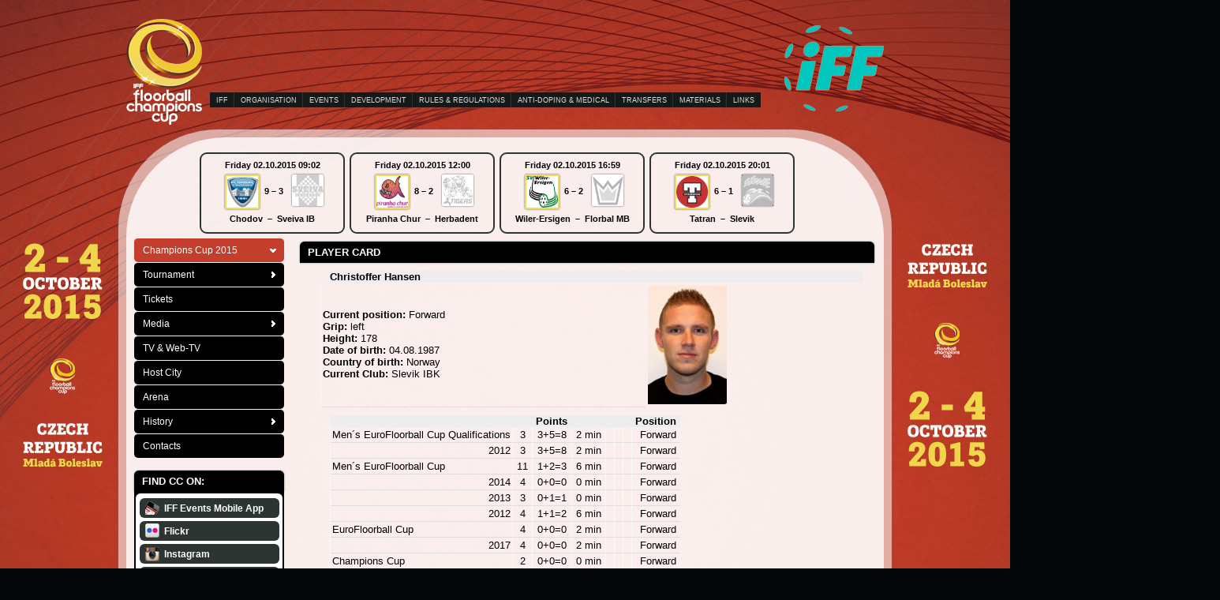

--- FILE ---
content_type: text/html
request_url: http://www.floorball.org/cc2015/pelaajakortti.asp?sarjaId=39&pelaaja_id=1343652207
body_size: 39937
content:


<!DOCTYPE html PUBLIC "-//W3C//DTD XHTML 1.0 Transitional//EN" "http://www.w3.org/TR/xhtml1/DTD/xhtml1-transitional.dtd">

<html xmlns="http://www.w3.org/1999/xhtml">

<head>

	<title>Player card</title>

	<meta http-equiv="Content-Type" content="text/html; charset=utf-8" />

	<!-- Base href, käytettävä jos URLReWrite käytössä -->
	 
	<base href="http://www.floorball.org/cc2015/" />
	

	<meta Http-Equiv="Cache-Control" Content="no-cache" />
	<meta Http-Equiv="Pragma" Content="no-cache" />
	<meta Http-Equiv="Expires" Content="-1" />

	<!-- MS smarts -->
	<meta http-equiv="ImageResize" content="no" />
	<meta http-equiv="ImageToolbar" content="no" />
	<meta name="MSSmartTagsPreventParsing" content="true" />

	<link href="main.css" rel="stylesheet" type="text/css" media="all" />
	<link href="menu.css" rel="stylesheet" type="text/css" media="all" />
	<link href="menu_vertical.css" rel="stylesheet" type="text/css" media="all" />

	<!-- Liquid Slider -->
	<link rel="stylesheet" href="liquid-slider/css/liquid-slider.css" />
	<link rel="stylesheet" href="liquid-slider/css/animate.css" />
	<script src="http://ajax.googleapis.com/ajax/libs/jquery/1.9.1/jquery.min.js"></script>
	<!-- Liquid Slider -->

	<!-- Bannerimoottori -->
	<script language="javascript" src="include/jqueryCycle/jqueryCycle.js" type="text/javascript"></script>
	<!-- Bannerimoottori -->

	<script language="javascript" type="text/javascript">
	<!--
	// Email validaattori
	var re = /^([a-zA-Z0-9_\.\-])+\@(([a-zA-Z0-9\-])+\.)+([a-zA-Z0-9]{2,4})+$/;

	// Trim funktio
	function trimSpace(inputString){

		if (typeof inputString != "string") { return inputString; }
			var retValue = inputString;
			var ch = retValue.substring(0, 1);

		while (ch == " ") { // Tarkistetaan välilyönnit stringin alusta
		   retValue = retValue.substring(1, retValue.length);
		   ch = retValue.substring(0, 1);
	 	}

		ch = retValue.substring(retValue.length-1, retValue.length);
		while (ch == " ") { // Tarkistetaan välilyönnit stringin lopusta
			   retValue = retValue.substring(0, retValue.length-1);
			   ch = retValue.substring(retValue.length-1, retValue.length);
		 }

		return retValue; // Palautetaan trimmattu stringgi
	}

	// Lappuliisa
	function vaihdaLappu(div,painike,url){

		// Ajax funktio
		var ajaxRequest;
		var sivu = 'noudaTulokset.asp?url='+ escape(url) +'&foo=214647';

		try{
			// Opera 8.0+, Firefox, Safari
			ajaxRequest = new XMLHttpRequest();
		} catch (e){
			// Internet Explorer
			try{
				ajaxRequest = new ActiveXObject("Msxml2.XMLHTTP");
			} catch (e) {
				try{
					ajaxRequest = new ActiveXObject("Microsoft.XMLHTTP");
				} catch (e){
					alert("Your browser does not support XML-HTTP -requests.");
					return false;
				}
			}
		}
		ajaxRequest.onreadystatechange = function(){
			document.getElementById(div).innerHTML = ajaxRequest.responseText;
		}
		ajaxRequest.open("GET", sivu, true);
		ajaxRequest.send(null);

	}
	-->
	</script>

	<link type="text/css" rel="stylesheet" href="include/menu/jsmenustyle.css" />
	<script type="text/javascript" language="javascript" src="include/menu/functions.js"></script>

	<link rel="SHORTCUT ICON" href="http://www.floorball.org/CC2015/cc.ico" />

	<script>
		(function(i,s,o,g,r,a,m){i['GoogleAnalyticsObject']=r;i[r]=i[r]||function(){
		(i[r].q=i[r].q||[]).push(arguments)},i[r].l=1*new Date();a=s.createElement(o),
		m=s.getElementsByTagName(o)[0];a.async=1;a.src=g;m.parentNode.insertBefore(a,m)
		})(window,document,'script','//www.google-analytics.com/analytics.js','ga');
	
		ga('create', 'UA-60470522-1', 'auto');
		ga('send', 'pageview');
	</script>

</head>

<body onload="if(document.getElementById('main-slider')){document.getElementById('main-slider').style.visibility='visible';}">

<div id="wrap">

	<!-- Ylätunniste -->
	
<style type="text/css">
.cycle-slideshow, .cycle-slideshow * {
	-webkit-box-sizing: border-box;
	box-sizing: border-box;
}
.cycle-slideshow {
	width: 490px;
	min-width: 490px;
	max-width: 490px;
	padding: 0;
	position: relative;
	margin: auto;
	height: 63px;
}
.cycle-slideshow > a { 
    position: absolute;
	top: 0;
	left: 0;
    width: 100%; padding: 0;
	display: block;
}
.cycle-slideshow > a > img { 
    /*width: 100%;*/
    position: static;
    display: block;
}
.cycle-slideshow img:first-child {
    position: static; z-index: 100;
}
.cycle-pager span.cycle-pager-active { color: #D69746; }
.cycle-pager > * { cursor: pointer; }
.cycle-caption { position: absolute; color: white; bottom: 15px; right: 15px; z-index: 700; }
@media only screen and (max-width: 490px), only screen and (max-device-width: 490px) {
    .cycle-slideshow { width: 490px; }
    .cycle-overlay { padding: 0px }
    .cycle-caption { bottom: 0px; right: 0px }
}
</style>

<div id="header_container">

	<div id="logo_left">
		<a href="http://www.floorball.org/CC2015/"><img src="images/ChampionsCup_logo.png" alt="Floorball Champions Cup" width="96" height="134" border="0" title="Floorball Champions Cup" /></a>
	</div>

	<div id="logo_right">
		<a href="http://www.floorball.org/"><img src="images/iff_logo.gif" alt="IFF" width="126" height="126" border="0" title="IFF" /></a>
	</div>

	<!--<div id="main_banner_container">
		<div id="fadeshow1"></div>
	</div>-->

	<div id="main_banner_container">

		<div class="cycle-slideshow"
			data-cycle-fx="scrollHorz"
			data-cycle-slides="> a"
			data-cycle-timeout="3000"
			data-cycle-caption-plugin=caption2
			data-cycle-overlay-fx-out="slideUp"
			data-cycle-overlay-fx-in="slideDown"
		>

			<!-- Tekstiä varten 
			<div class="cycle-overlay"></div>-->

				
		</div>

	</div>

	<div id="main_menu">
		<ul id="mainmenu_vertical" style="margin: auto;">
			<li><a href="http://www.floorball.org/pages/EN/IFF">IFF</a></li>
			<li><a href="http://www.floorball.org/pages/EN/ORGANISATION">ORGANISATION</a></li>
			<li><a href="http://www.floorball.org/pages/EN/EVENTS">EVENTS</a></li>
			<li><a href="http://www.floorball.org/pages/EN/DEVELOPMENT">DEVELOPMENT</a></li>
			<li><a href="http://www.floorball.org/pages/EN/RULES-and-REGULATIONS">RULES & REGULATIONS</a></li>
			<li><a href="http://www.floorball.org/pages/EN/ANTI-DOPING-and-MEDICAL">ANTI-DOPING & MEDICAL</a></li>
			<li><a href="http://www.floorball.org/pages/EN/TRANSFERS">TRANSFERS</a></li>
		<!--</ul>
		<ul id="mainmenu_vertical" style="margin-top: 27px;">-->
			<li><a href="http://www.floorball.org/materials.asp?kieli=826">MATERIALS</a></li>
			<li><a href="http://www.floorball.org/pages/EN/LINKS">LINKS</a></li>
		</ul>
	</div>

	<div id="kielivalintacontainer">
		
	</div>

</div>


	<div id="main_container">

	<table width="960" border="0" cellspacing="0" cellpadding="0" class="maintable">
	<tr>
	<td align="left" valign="top">&nbsp;</td>
	<td align="center" valign="middle" nowrap="nowrap">&nbsp;</td>
	</tr>
	<tr>
	<td height="64" colspan="2" align="center" valign="middle">

	<div class="liquid-slider" id="main-slider" style="text-align: center;visibility: hidden;"><div class="panel"><div id="tuloslappu"><a href="ottelukooste.asp?sarjaId=35&ottelu_id=1432282049"><div id="tuloslappu_pvm">Friday 02.10.2015 09:02</div></a><a href="joukkuekortti.asp?joukkue_id=1244027940"><img style="border:solid 2px #eede57;" id="tuloskuvake" width="40" height="40" src="http://stats.floorball.fi/iff/pics/teams/1244027940.gif" border="0" alt="Chodov" title="Chodov" align="absmiddle" /></a>&nbsp; <a href="ottelukooste.asp?sarjaId=35&ottelu_id=1432282049">9&nbsp;&ndash;&nbsp;3</a> &nbsp;<a href="joukkuekortti.asp?joukkue_id=1189531734"><div style="background-image: url(http://stats.floorball.fi/iff/pics/teams_gray/1189531734.gif);background-size: 100% 100%;width: 40px;height: 40px;float: right;margin-right: 15px;margin-left: -15px;"><img id="tuloskuvake" width="40" height="40" src="images/whitemask.png" border="0" alt="Sveiva IB" title="Sveiva IB" align="absmiddle" /></div></a><div id="tuloslappu_joukkueet">Chodov &nbsp;&ndash;&nbsp; Sveiva IB</div></div><div id="tuloslappu"><a href="ottelukooste.asp?sarjaId=35&ottelu_id=1432282109"><div id="tuloslappu_pvm">Friday 02.10.2015 12:00</div></a><a href="joukkuekortti.asp?joukkue_id=1214915601"><img style="border:solid 2px #eede57;" id="tuloskuvake" width="40" height="40" src="http://stats.floorball.fi/iff/pics/teams/1214915601.gif" border="0" alt="Piranha Chur" title="Piranha Chur" align="absmiddle" /></a>&nbsp; <a href="ottelukooste.asp?sarjaId=35&ottelu_id=1432282109">8&nbsp;&ndash;&nbsp;2</a> &nbsp;<a href="joukkuekortti.asp?joukkue_id=1250495879"><div style="background-image: url(http://stats.floorball.fi/iff/pics/teams_gray/1250495879.gif);background-size: 100% 100%;width: 40px;height: 40px;float: right;margin-right: 15px;margin-left: -15px;"><img id="tuloskuvake" width="40" height="40" src="images/whitemask.png" border="0" alt="Herbadent" title="Herbadent" align="absmiddle" /></div></a><div id="tuloslappu_joukkueet">Piranha Chur &nbsp;&ndash;&nbsp; Herbadent</div></div><div id="tuloslappu"><a href="ottelukooste.asp?sarjaId=35&ottelu_id=1432278711"><div id="tuloslappu_pvm">Friday 02.10.2015 16:59</div></a><a href="joukkuekortti.asp?joukkue_id=1189528745"><img style="border:solid 2px #eede57;" id="tuloskuvake" width="40" height="40" src="http://stats.floorball.fi/iff/pics/teams/1189528745.gif" border="0" alt="Wiler-Ersigen" title="Wiler-Ersigen" align="absmiddle" /></a>&nbsp; <a href="ottelukooste.asp?sarjaId=35&ottelu_id=1432278711">6&nbsp;&ndash;&nbsp;2</a> &nbsp;<a href="joukkuekortti.asp?joukkue_id=1177672446"><div style="background-image: url(http://stats.floorball.fi/iff/pics/teams_gray/1177672446.gif);background-size: 100% 100%;width: 40px;height: 40px;float: right;margin-right: 15px;margin-left: -15px;"><img id="tuloskuvake" width="40" height="40" src="images/whitemask.png" border="0" alt="Florbal MB" title="Florbal MB" align="absmiddle" /></div></a><div id="tuloslappu_joukkueet">Wiler-Ersigen &nbsp;&ndash;&nbsp; Florbal MB</div></div><div id="tuloslappu"><a href="ottelukooste.asp?sarjaId=35&ottelu_id=1432278924"><div id="tuloslappu_pvm">Friday 02.10.2015 20:01</div></a><a href="joukkuekortti.asp?joukkue_id=1189528355"><img style="border:solid 2px #eede57;" id="tuloskuvake" width="40" height="40" src="http://stats.floorball.fi/iff/pics/teams/1189528355.gif" border="0" alt="Tatran" title="Tatran" align="absmiddle" /></a>&nbsp; <a href="ottelukooste.asp?sarjaId=35&ottelu_id=1432278924">6&nbsp;&ndash;&nbsp;1</a> &nbsp;<a href="joukkuekortti.asp?joukkue_id=1342166791"><div style="background-image: url(http://stats.floorball.fi/iff/pics/teams_gray/1342166791.gif);background-size: 100% 100%;width: 40px;height: 40px;float: right;margin-right: 15px;margin-left: -15px;"><img id="tuloskuvake" width="40" height="40" src="images/whitemask.png" border="0" alt="Slevik" title="Slevik" align="absmiddle" /></div></a><div id="tuloslappu_joukkueet">Tatran &nbsp;&ndash;&nbsp; Slevik</div></div></div><div class="panel"><div id="tuloslappu"><a href="ottelukooste.asp?sarjaId=35&ottelu_id=1432282603"><div id="tuloslappu_pvm">Saturday 03.10.2015 09:30</div></a><a href="joukkuekortti.asp?joukkue_id=1432282559"><img style="border:solid 2px #eede57;" id="tuloskuvake" width="40" height="40" src="http://stats.floorball.fi/iff/pics/teams/1432282559.gif" border="0" alt="KAIS Mora" title="KAIS Mora" align="absmiddle" /></a>&nbsp; <a href="ottelukooste.asp?sarjaId=35&ottelu_id=1432282603">10&nbsp;&ndash;&nbsp;5</a> &nbsp;<a href="joukkuekortti.asp?joukkue_id=1214915601"><div style="background-image: url(http://stats.floorball.fi/iff/pics/teams_gray/1214915601.gif);background-size: 100% 100%;width: 40px;height: 40px;float: right;margin-right: 15px;margin-left: -15px;"><img id="tuloskuvake" width="40" height="40" src="images/whitemask.png" border="0" alt="Piranha Chur" title="Piranha Chur" align="absmiddle" /></div></a><div id="tuloslappu_joukkueet">KAIS Mora &nbsp;&ndash;&nbsp; Piranha Chur</div></div><div id="tuloslappu"><a href="ottelukooste.asp?sarjaId=35&ottelu_id=1432282178"><div id="tuloslappu_pvm">Saturday 03.10.2015 12:16</div></a><a href="joukkuekortti.asp?joukkue_id=1220269313"><img style="border:solid 2px #eede57;" id="tuloskuvake" width="40" height="40" src="http://stats.floorball.fi/iff/pics/teams/1220269313.gif" border="0" alt="Classic" title="Classic" align="absmiddle" /></a>&nbsp; <a href="ottelukooste.asp?sarjaId=35&ottelu_id=1432282178">4&nbsp;&ndash;&nbsp;3</a> &nbsp;<a href="joukkuekortti.asp?joukkue_id=1244027940"><div style="background-image: url(http://stats.floorball.fi/iff/pics/teams_gray/1244027940.gif);background-size: 100% 100%;width: 40px;height: 40px;float: right;margin-right: 15px;margin-left: -15px;"><img id="tuloskuvake" width="40" height="40" src="images/whitemask.png" border="0" alt="Chodov" title="Chodov" align="absmiddle" /></div></a><div id="tuloslappu_joukkueet">Classic &nbsp;&ndash;&nbsp; Chodov</div></div><div id="tuloslappu"><a href="ottelukooste.asp?sarjaId=35&ottelu_id=1432279033"><div id="tuloslappu_pvm">Saturday 03.10.2015 15:15</div></a><a href="joukkuekortti.asp?joukkue_id=1335273162"><div style="background-image: url(http://stats.floorball.fi/iff/pics/teams_gray/1335273162.gif);background-size: 100% 100%;width: 40px;height: 40px;float: left;margin-left: 15px;margin-right: -15px;"><img id="tuloskuvake" width="40" height="40" src="images/whitemask.png" border="0" alt="SPV" title="SPV" align="absmiddle" /></div></a>&nbsp; <a href="ottelukooste.asp?sarjaId=35&ottelu_id=1432279033">6&nbsp;&ndash;&nbsp;7</a> &nbsp;<a href="joukkuekortti.asp?joukkue_id=1189528745"><img style="border:solid 2px #eede57;" id="tuloskuvake" width="40" height="40" src="http://stats.floorball.fi/iff/pics/teams/1189528745.gif" border="0" alt="Wiler-Ersigen" title="Wiler-Ersigen" align="absmiddle" /></a><div id="tuloslappu_joukkueet">SPV &nbsp;&ndash;&nbsp; Wiler-Ersigen</div></div><div id="tuloslappu"><a href="ottelukooste.asp?sarjaId=35&ottelu_id=1432280299"><div id="tuloslappu_pvm">Saturday 03.10.2015 18:15</div></a><a href="joukkuekortti.asp?joukkue_id=1370947577"><img style="border:solid 2px #eede57;" id="tuloskuvake" width="40" height="40" src="http://stats.floorball.fi/iff/pics/teams/1370947577.gif" border="0" alt="Falun" title="Falun" align="absmiddle" /></a>&nbsp; <a href="ottelukooste.asp?sarjaId=35&ottelu_id=1432280299">11&nbsp;&ndash;&nbsp;2</a> &nbsp;<a href="joukkuekortti.asp?joukkue_id=1189528355"><div style="background-image: url(http://stats.floorball.fi/iff/pics/teams_gray/1189528355.gif);background-size: 100% 100%;width: 40px;height: 40px;float: right;margin-right: 15px;margin-left: -15px;"><img id="tuloskuvake" width="40" height="40" src="images/whitemask.png" border="0" alt="Tatran" title="Tatran" align="absmiddle" /></div></a><div id="tuloslappu_joukkueet">Falun &nbsp;&ndash;&nbsp; Tatran</div></div></div><div class="panel"><div id="tuloslappu"><a href="ottelukooste.asp?sarjaId=35&ottelu_id=1432280378"><div id="tuloslappu_pvm">Saturday 03.10.2015 20:59</div></a><a href="joukkuekortti.asp?joukkue_id=1177672446"><img style="border:solid 2px #eede57;" id="tuloskuvake" width="40" height="40" src="http://stats.floorball.fi/iff/pics/teams/1177672446.gif" border="0" alt="Florbal MB" title="Florbal MB" align="absmiddle" /></a>&nbsp; <a href="ottelukooste.asp?sarjaId=35&ottelu_id=1432280378">2&nbsp;&ndash;&nbsp;1</a> &nbsp;<a href="joukkuekortti.asp?joukkue_id=1342166791"><div style="background-image: url(http://stats.floorball.fi/iff/pics/teams_gray/1342166791.gif);background-size: 100% 100%;width: 40px;height: 40px;float: right;margin-right: 15px;margin-left: -15px;"><img id="tuloskuvake" width="40" height="40" src="images/whitemask.png" border="0" alt="Slevik" title="Slevik" align="absmiddle" /></div></a><div id="tuloslappu_joukkueet">Florbal MB &nbsp;&ndash;&nbsp; Slevik</div></div><div id="tuloslappu"><a href="ottelukooste.asp?sarjaId=35&ottelu_id=1432282328"><div id="tuloslappu_pvm">Sunday 04.10.2015 09:30</div></a><a href="joukkuekortti.asp?joukkue_id=1189531734"><div style="background-image: url(http://stats.floorball.fi/iff/pics/teams_gray/1189531734.gif);background-size: 100% 100%;width: 40px;height: 40px;float: left;margin-left: 15px;margin-right: -15px;"><img id="tuloskuvake" width="40" height="40" src="images/whitemask.png" border="0" alt="Sveiva IB" title="Sveiva IB" align="absmiddle" /></div></a>&nbsp; <a href="ottelukooste.asp?sarjaId=35&ottelu_id=1432282328">3&nbsp;&ndash;&nbsp;6</a> &nbsp;<a href="joukkuekortti.asp?joukkue_id=1250495879"><img style="border:solid 2px #eede57;" id="tuloskuvake" width="40" height="40" src="http://stats.floorball.fi/iff/pics/teams/1250495879.gif" border="0" alt="Herbadent" title="Herbadent" align="absmiddle" /></a><div id="tuloslappu_joukkueet">Sveiva IB &nbsp;&ndash;&nbsp; Herbadent</div></div><div id="tuloslappu"><a href="ottelukooste.asp?sarjaId=35&ottelu_id=1432282435"><div id="tuloslappu_pvm">Sunday 04.10.2015 12:15</div></a><a href="joukkuekortti.asp?joukkue_id=1432282559"><img style="border:solid 2px #eede57;" id="tuloskuvake" width="40" height="40" src="http://stats.floorball.fi/iff/pics/teams/1432282559.gif" border="0" alt="KAIS Mora" title="KAIS Mora" align="absmiddle" /></a>&nbsp; <a href="ottelukooste.asp?sarjaId=35&ottelu_id=1432282435">13&nbsp;&ndash;&nbsp;6</a> &nbsp;<a href="joukkuekortti.asp?joukkue_id=1220269313"><div style="background-image: url(http://stats.floorball.fi/iff/pics/teams_gray/1220269313.gif);background-size: 100% 100%;width: 40px;height: 40px;float: right;margin-right: 15px;margin-left: -15px;"><img id="tuloskuvake" width="40" height="40" src="images/whitemask.png" border="0" alt="Classic" title="Classic" align="absmiddle" /></div></a><div id="tuloslappu_joukkueet">KAIS Mora &nbsp;&ndash;&nbsp; Classic</div></div><div id="tuloslappu"><a href="ottelukooste.asp?sarjaId=35&ottelu_id=1432280436"><div id="tuloslappu_pvm">Sunday 04.10.2015 15:15</div></a><a href="joukkuekortti.asp?joukkue_id=1189528745"><div style="background-image: url(http://stats.floorball.fi/iff/pics/teams_gray/1189528745.gif);background-size: 100% 100%;width: 40px;height: 40px;float: left;margin-left: 15px;margin-right: -15px;"><img id="tuloskuvake" width="40" height="40" src="images/whitemask.png" border="0" alt="Wiler-Ersigen" title="Wiler-Ersigen" align="absmiddle" /></div></a>&nbsp; <a href="ottelukooste.asp?sarjaId=35&ottelu_id=1432280436">2&nbsp;&ndash;&nbsp;3</a> &nbsp;<a href="joukkuekortti.asp?joukkue_id=1370947577"><img style="border:solid 2px #eede57;" id="tuloskuvake" width="40" height="40" src="http://stats.floorball.fi/iff/pics/teams/1370947577.gif" border="0" alt="Falun" title="Falun" align="absmiddle" /></a><div id="tuloslappu_joukkueet">Wiler-Ersigen &nbsp;&ndash;&nbsp; Falun</div></div></div></div>

	</td>
	</tr>
	<tr>
	<td width="190" align="left" valign="top">

	<div id="genereal_container" style="width: 190px;">

		
<ul style="list-style-type: none;margin-top: -5px;">
	
			<li class="sidenav_open"><a href="http://www.floorball.org/cc2015/pages/EN/Champions-Cup-2015" style=""><div id="sidenav_linkdiv_l1">Champions Cup 2015</div></a></li>
			
			<li class="sidenav"><a href="http://www.floorball.org/cc2015/pages/EN/Tournament" style=""><div id="sidenav_linkdiv_l1">Tournament</div></a></li>
			
			<li class="sidenav_single"><a href="http://www.floorball.org/cc2015/pages/EN/Tickets" style=""><div id="sidenav_linkdiv_l1">Tickets</div></a></li>
			
			<li class="sidenav"><a href="http://www.floorball.org/cc2015/pages/EN/Media" style=""><div id="sidenav_linkdiv_l1">Media</div></a></li>
			
			<li class="sidenav_single"><a href="http://www.floorball.org/cc2015/pages/EN/TV-and-Web-TV" style=""><div id="sidenav_linkdiv_l1">TV &amp; Web-TV</div></a></li>
			
			<li class="sidenav_single"><a href="http://www.floorball.org/cc2015/pages/EN/Host-City" style=""><div id="sidenav_linkdiv_l1">Host City</div></a></li>
			
			<li class="sidenav_single"><a href="http://www.floorball.org/cc2015/pages/EN/Arena" style=""><div id="sidenav_linkdiv_l1">Arena</div></a></li>
			
			<li class="sidenav"><a href="http://www.floorball.org/cc2015/pages/EN/History" style=""><div id="sidenav_linkdiv_l1">History</div></a></li>
			
			<li class="sidenav_single"><a href="http://www.floorball.org/cc2015/pages/EN/Contacts" style=""><div id="sidenav_linkdiv_l1">Contacts</div></a></li>
			
</ul>



		<div style="height: 0px;"></div>

			<h1>Find&nbsp;CC&nbsp;on:</h1>
	<div id="black_label">
		<div id="white_label">
			<div style="padding-top: 2px;padding-bottom: 2px;">
			<a href="http://www.floorball.org/default.asp?sivu=5&alasivu=572&kieli=826"><div class="palstaPainike" onmouseover="this.className='palstaPainike_ovr';" onmouseout="this.className='palstaPainike';"><div class="ico_mobileApp"></div>IFF&nbsp;Events&nbsp;Mobile&nbsp;App</div></a>
			<a href="http://www.flickr.com/photos/IFF_Floorball" target="_blank"><div class="palstaPainike" onmouseover="this.className='palstaPainike_ovr';" onmouseout="this.className='palstaPainike';"><div class="ico_flickr"></div>Flickr</div></a>
			<a href="http://instagram.com/iff_floorball" target="_blank"><div class="palstaPainike" onmouseover="this.className='palstaPainike_ovr';" onmouseout="this.className='palstaPainike';"><div class="ico_instagram"></div>Instagram</div></a>
			<a href="http://www.youtube.com/user/IFFchannel" target="_blank"><div class="palstaPainike" onmouseover="this.className='palstaPainike_ovr';" onmouseout="this.className='palstaPainike';"><div class="ico_youtube"></div>YouTube</div></a>
			<!--<a href="https://www.facebook.com/FloorballChampionsCup" target="_blank"><div class="palstaPainike" onmouseover="this.className='palstaPainike_ovr';" onmouseout="this.className='palstaPainike';"><div class="ico_facebook"></div>CC&nbsp;Facebook</div></a>-->
			<a href="http://www.facebook.com/IFF.Floorball" target="_blank"><div class="palstaPainike" onmouseover="this.className='palstaPainike_ovr';" onmouseout="this.className='palstaPainike';"><div class="ico_facebook"></div><div class="ico_iff"></div>IFF&nbsp;Facebook</div></a>
			<a href="http://www.twitter.com/IFF_Floorball" target="_blank"><div class="palstaPainike" onmouseover="this.className='palstaPainike_ovr';" onmouseout="this.className='palstaPainike';"><div class="ico_twitter"></div>Twitter</div></a>
			<!--<a href="http://issuu.com/iff_floorball/" target="_blank"><div class="palstaPainike" onmouseover="this.className='palstaPainike_ovr';" onmouseout="this.className='palstaPainike';"><div class="ico_issuu"></div>Issuu web publications</div></a>-->
			<!--<a href="#" target="_blank"><div class="palstaPainike" onmouseover="this.className='palstaPainike_ovr';" onmouseout="this.className='palstaPainike';"><div class="ico_iPhone"></div>iPhone</div></a>
			<a href="#" target="_blank"><div class="palstaPainike" onmouseover="this.className='palstaPainike_ovr';" onmouseout="this.className='palstaPainike';"><div class="ico_blogs"></div>Blogs</div></a>-->
			</div>
		</div>
	</div>

	</div>

	</td>
	<td align="left" valign="top">

	<div id="middle_container" style="width: 728px;">

		<h1>Player&nbsp;card</h1>

		<div id="container_mainsisalto" style="padding-left: 14px;padding-right: 14px;padding-top: 10px;">
			

<div valign="top">
<table cellspacing=0 cellpadding=0 width="100%" align="center" border="0">
<tbody>
 <tr>                            
  <td width="100%" colspan="2">
   <table cellspacing=0 cellpadding=4 width="100%" border="0">
    <tbody>
     <tr>                                
      <td width="100%" class="alaotsikko">
       Christoffer Hansen       </td> 
     </tr>
    </tbody>
   </table>
  </td> 
 </tr>

 <tr>                            
  <td class="data">
  	
<b>Current position: </b>Forward<br><b>Grip: </b>left<br><b>Height: </b>178<br><b>Date of birth: </b>04.08.1987<br><b>Country of birth: </b>Norway<br><b>Current Club: </b>Slevik IBK<br>
  </td>

<!-- OIKEA PALKKI (kuva + tilastot) -->
  <td valign="top" align="left" width="" cellpadding="4">

<img border="0" hspace=4 vspace=4 src="http://stats.floorball.fi/iff/pics/annaKuva.php?tyyppi=pelaaja&id=1343652207"
alt="Christoffer Hansen" border="1" width="100">

  </td>
 </tr>

 <tr>
  <td height="10">
   <!-- Empty row -->
  </td>
 </tr>

 <tr>

<td colspan="3"><table border="0" cellspacing="0" cellpadding="0" width=""><tr ><td class="alaotsikko"></td><td style="padding-left: 0px; padding-right: 5px;" class="alaotsikko"Matches</td><td style="padding-left: 5px; padding-right: 5px;" class="alaotsikko">Points</td><td style="padding-left: 5px; padding-right: 5px;" class="alaotsikko"Penalties</td><td style="padding-left: 5px; padding-right: 5px;" class="alaotsikko"></td><td style="padding-left: 5px; padding-right: 5px;" class="alaotsikko"></td><td style="padding-left: 5px; padding-right: 5px;" class="alaotsikko"></td><td style="padding-left: 5px; padding-right: 5px;" align="left" class="alaotsikko">Position</td></tr><tr><td style="border-bottom: 1px solid #dddddd;" class="data"><nobr>Men´s EuroFloorball Cup Qualifications</nobr></td><td align="center" style="border-bottom: 1px solid #dddddd; padding-left: 5px; padding-right: 5px;" class="data">3</td><td align="center" style="border-bottom: 1px solid #dddddd; padding-left: 5px; padding-right: 5px;" class="data">3+5=8</td><td align="center" style="border-bottom: 1px solid #dddddd; padding-left: 5px; padding-right: 5px;" class="data">2 min</td><td align="center" style="border-bottom: 1px solid #dddddd; padding-left: 5px; padding-right: 5px;" class="data"></td><td align="center" style="border-bottom: 1px solid #dddddd; padding-left: 5px; padding-right: 5px;" class="data"></td><td align="right" style="border-bottom: 1px solid #dddddd; padding-left: 5px; padding-right: 5px;" class="data"></td><td align="right" style="border-bottom: 1px solid #dddddd; padding-left: 5px; padding-right: 5px;" class="data">Forward</td></tr><tr><td style="border-bottom: 1px solid #dddddd;" class="data"><nobr><div align="right">2012</div></nobr></td><td align="center" style="border-bottom: 1px solid #dddddd; padding-left: 5px; padding-right: 5px;" class="data">3</td><td align="center" style="border-bottom: 1px solid #dddddd; padding-left: 5px; padding-right: 5px;" class="data">3+5=8</td><td align="center" style="border-bottom: 1px solid #dddddd; padding-left: 5px; padding-right: 5px;" class="data">2 min</td><td align="center" style="border-bottom: 1px solid #dddddd; padding-left: 5px; padding-right: 5px;" class="data"></td><td align="center" style="border-bottom: 1px solid #dddddd; padding-left: 5px; padding-right: 5px;" class="data"></td><td align="right" style="border-bottom: 1px solid #dddddd; padding-left: 5px; padding-right: 5px;" class="data"></td><td align="right" style="border-bottom: 1px solid #dddddd; padding-left: 5px; padding-right: 5px;" class="data">Forward</td></tr><tr><td style="border-bottom: 1px solid #dddddd;" class="data"><nobr>Men´s EuroFloorball Cup</nobr></td><td align="center" style="border-bottom: 1px solid #dddddd; padding-left: 5px; padding-right: 5px;" class="data">11</td><td align="center" style="border-bottom: 1px solid #dddddd; padding-left: 5px; padding-right: 5px;" class="data">1+2=3</td><td align="center" style="border-bottom: 1px solid #dddddd; padding-left: 5px; padding-right: 5px;" class="data">6 min</td><td align="center" style="border-bottom: 1px solid #dddddd; padding-left: 5px; padding-right: 5px;" class="data"></td><td align="center" style="border-bottom: 1px solid #dddddd; padding-left: 5px; padding-right: 5px;" class="data"></td><td align="right" style="border-bottom: 1px solid #dddddd; padding-left: 5px; padding-right: 5px;" class="data"></td><td align="right" style="border-bottom: 1px solid #dddddd; padding-left: 5px; padding-right: 5px;" class="data">Forward</td></tr><tr><td style="border-bottom: 1px solid #dddddd;" class="data"><nobr><div align="right">2014</div></nobr></td><td align="center" style="border-bottom: 1px solid #dddddd; padding-left: 5px; padding-right: 5px;" class="data">4</td><td align="center" style="border-bottom: 1px solid #dddddd; padding-left: 5px; padding-right: 5px;" class="data">0+0=0</td><td align="center" style="border-bottom: 1px solid #dddddd; padding-left: 5px; padding-right: 5px;" class="data">0 min</td><td align="center" style="border-bottom: 1px solid #dddddd; padding-left: 5px; padding-right: 5px;" class="data"></td><td align="center" style="border-bottom: 1px solid #dddddd; padding-left: 5px; padding-right: 5px;" class="data"></td><td align="right" style="border-bottom: 1px solid #dddddd; padding-left: 5px; padding-right: 5px;" class="data"></td><td align="right" style="border-bottom: 1px solid #dddddd; padding-left: 5px; padding-right: 5px;" class="data">Forward</td></tr><tr><td style="border-bottom: 1px solid #dddddd;" class="data"><nobr><div align="right">2013</div></nobr></td><td align="center" style="border-bottom: 1px solid #dddddd; padding-left: 5px; padding-right: 5px;" class="data">3</td><td align="center" style="border-bottom: 1px solid #dddddd; padding-left: 5px; padding-right: 5px;" class="data">0+1=1</td><td align="center" style="border-bottom: 1px solid #dddddd; padding-left: 5px; padding-right: 5px;" class="data">0 min</td><td align="center" style="border-bottom: 1px solid #dddddd; padding-left: 5px; padding-right: 5px;" class="data"></td><td align="center" style="border-bottom: 1px solid #dddddd; padding-left: 5px; padding-right: 5px;" class="data"></td><td align="right" style="border-bottom: 1px solid #dddddd; padding-left: 5px; padding-right: 5px;" class="data"></td><td align="right" style="border-bottom: 1px solid #dddddd; padding-left: 5px; padding-right: 5px;" class="data">Forward</td></tr><tr><td style="border-bottom: 1px solid #dddddd;" class="data"><nobr><div align="right">2012</div></nobr></td><td align="center" style="border-bottom: 1px solid #dddddd; padding-left: 5px; padding-right: 5px;" class="data">4</td><td align="center" style="border-bottom: 1px solid #dddddd; padding-left: 5px; padding-right: 5px;" class="data">1+1=2</td><td align="center" style="border-bottom: 1px solid #dddddd; padding-left: 5px; padding-right: 5px;" class="data">6 min</td><td align="center" style="border-bottom: 1px solid #dddddd; padding-left: 5px; padding-right: 5px;" class="data"></td><td align="center" style="border-bottom: 1px solid #dddddd; padding-left: 5px; padding-right: 5px;" class="data"></td><td align="right" style="border-bottom: 1px solid #dddddd; padding-left: 5px; padding-right: 5px;" class="data"></td><td align="right" style="border-bottom: 1px solid #dddddd; padding-left: 5px; padding-right: 5px;" class="data">Forward</td></tr><tr><td style="border-bottom: 1px solid #dddddd;" class="data"><nobr>EuroFloorball Cup</nobr></td><td align="center" style="border-bottom: 1px solid #dddddd; padding-left: 5px; padding-right: 5px;" class="data">4</td><td align="center" style="border-bottom: 1px solid #dddddd; padding-left: 5px; padding-right: 5px;" class="data">0+0=0</td><td align="center" style="border-bottom: 1px solid #dddddd; padding-left: 5px; padding-right: 5px;" class="data">2 min</td><td align="center" style="border-bottom: 1px solid #dddddd; padding-left: 5px; padding-right: 5px;" class="data"></td><td align="center" style="border-bottom: 1px solid #dddddd; padding-left: 5px; padding-right: 5px;" class="data"></td><td align="right" style="border-bottom: 1px solid #dddddd; padding-left: 5px; padding-right: 5px;" class="data"></td><td align="right" style="border-bottom: 1px solid #dddddd; padding-left: 5px; padding-right: 5px;" class="data">Forward</td></tr><tr><td style="border-bottom: 1px solid #dddddd;" class="data"><nobr><div align="right">2017</div></nobr></td><td align="center" style="border-bottom: 1px solid #dddddd; padding-left: 5px; padding-right: 5px;" class="data">4</td><td align="center" style="border-bottom: 1px solid #dddddd; padding-left: 5px; padding-right: 5px;" class="data">0+0=0</td><td align="center" style="border-bottom: 1px solid #dddddd; padding-left: 5px; padding-right: 5px;" class="data">2 min</td><td align="center" style="border-bottom: 1px solid #dddddd; padding-left: 5px; padding-right: 5px;" class="data"></td><td align="center" style="border-bottom: 1px solid #dddddd; padding-left: 5px; padding-right: 5px;" class="data"></td><td align="right" style="border-bottom: 1px solid #dddddd; padding-left: 5px; padding-right: 5px;" class="data"></td><td align="right" style="border-bottom: 1px solid #dddddd; padding-left: 5px; padding-right: 5px;" class="data">Forward</td></tr><tr><td style="border-bottom: 1px solid #dddddd;" class="data"><nobr>Champions Cup</nobr></td><td align="center" style="border-bottom: 1px solid #dddddd; padding-left: 5px; padding-right: 5px;" class="data">2</td><td align="center" style="border-bottom: 1px solid #dddddd; padding-left: 5px; padding-right: 5px;" class="data">0+0=0</td><td align="center" style="border-bottom: 1px solid #dddddd; padding-left: 5px; padding-right: 5px;" class="data">0 min</td><td align="center" style="border-bottom: 1px solid #dddddd; padding-left: 5px; padding-right: 5px;" class="data"></td><td align="center" style="border-bottom: 1px solid #dddddd; padding-left: 5px; padding-right: 5px;" class="data"></td><td align="right" style="border-bottom: 1px solid #dddddd; padding-left: 5px; padding-right: 5px;" class="data"></td><td align="right" style="border-bottom: 1px solid #dddddd; padding-left: 5px; padding-right: 5px;" class="data">Forward</td></tr><tr><td style="border-bottom: 1px solid #dddddd;" class="data"><nobr><div align="right">2015</div></nobr></td><td align="center" style="border-bottom: 1px solid #dddddd; padding-left: 5px; padding-right: 5px;" class="data">2</td><td align="center" style="border-bottom: 1px solid #dddddd; padding-left: 5px; padding-right: 5px;" class="data">0+0=0</td><td align="center" style="border-bottom: 1px solid #dddddd; padding-left: 5px; padding-right: 5px;" class="data">0 min</td><td align="center" style="border-bottom: 1px solid #dddddd; padding-left: 5px; padding-right: 5px;" class="data"></td><td align="center" style="border-bottom: 1px solid #dddddd; padding-left: 5px; padding-right: 5px;" class="data"></td><td align="right" style="border-bottom: 1px solid #dddddd; padding-left: 5px; padding-right: 5px;" class="data"></td><td align="right" style="border-bottom: 1px solid #dddddd; padding-left: 5px; padding-right: 5px;" class="data">Forward</td></tr></table>
  </td>
 </tr>


</tbody></table></div>

		</div>

	</div><!-- middle container -->

	<tr>
	<td colspan="3">

		

	<!--<div style="width: auto;padding: 10px;margin-bottom: -10px;"> Container-->

	<h1 style="height: 22px;width: auto;margin: 0px;-webkit-border-radius: 6px 6px 0px 0px;border-radius: 6px 6px 0px 0px;">
		<ul id="selectorlist" style="margin: 0px;padding: 0px;">
			<!--<li id="s3" class="selector_left_selected" style="width: 260px;"><a href="javascript: void(0)" onClick="noudaBannerit('0');vaihdaLappuB('i1','s3','');document.getElementById('s3').className='selector_left_selected';document.getElementById('s4').className='selector_right';document.getElementById('s5').className='selector_left';">IFF&nbsp;Sponsors</a></li>-->
			<li id="s4" class="selector_right_selected" style="width: 190px;height: 21px;text-align: center;"><a href="javascript: void(0)">Champions&nbsp;Cup&nbsp;Partners</a></li><!-- onClick="noudaBannerit('24');vaihdaLappuB('i1','s4','');document.getElementById('s4').className='selector_right_selected';document.getElementById('s3').className='selector_left';document.getElementById('s5').className='selector_left';" -->
			<!--<li id="s5" class="selector_right" style="width: 260px;"><a href="javascript: void(0)" onClick="noudaBannerit('');vaihdaLappuB('i1','s5','');document.getElementById('s5').className='selector_right_selected';document.getElementById('s3').className='selector_left';document.getElementById('s4').className='selector_left';">IFF&nbsp;Campaigns</a></li>-->
		</ul>
	</h1>

	<div id="black_label" style="margin-bottom: 12px;-webkit-border-radius: 0px 0px 64px 64px;border-radius: 0px 0px 40px 40px;">
		<div id="white_label" style="-webkit-border-radius: 0px 0px 32px 32px;border-radius: 0px 0px 40px 40px;">

			<div id="banneriContainer"><!-- Container -->

				<div class="liquid-slider" id="sponsor-slider" style="border:solid, 1px, #CE;width: 920px;height: 90px;text-align: center;-webkit-border-radius: 0px 0px 34px 34px;border-radius: 0px 0px 34px 34px;">
		
					<div class="panel" style="height: 90px;width: 920px;">		
					<a href="http://www.gerflor.com/"><img src="http://www.floorball.org/cc2014/Bannerit/2010Gerflor%20-%20for%20website%20and%20publications122x47.jpg" border="0" alt="Gerflor" title="Gerflor" /></a><a href="http://www.unihoc.se/"><img src="http://www.floorball.org/cc2015/Bannerit/Unihoc_logo2015_white_150x90.jpg" border="0" alt="Unihoc" title="Unihoc" /></a><a href="http://www.asics.com/"><img src="http://www.floorball.org/cc2014/Bannerit/Asics121x40.jpg" border="0" alt="Asics" title="Asics" /></a><a href="http://www.swerink.se/"><img src="http://www.floorball.org/cc2014/Bannerit/Swerink_122x23.jpg" border="0" alt="Swerink" title="Swerink" /></a><a href="http://www.mb-net.cz/"><img src="http://www.floorball.org/cc2015/Bannerit/boleslav.png" border="0" alt="Mladá Boleslav" title="Mladá Boleslav" /></a></div><div class="panel" style="height: 90px;width: 920px;"><a href="https://www.kr-stredocesky.cz/"><img src="http://www.floorball.org/cc2015/Bannerit/stredocesky.png" border="0" alt="St&#345;edo&#269;eský kraj" title="St&#345;edo&#269;eský kraj" /></a><a href="http://www.florbalmb.cz/"><img src="http://www.floorball.org/cc2015/Bannerit/florbalmb.png" border="0" alt="Florbal Mladá Boleslav" title="Florbal Mladá Boleslav" /></a><a href="http://www.isoline.eu/"><img src="http://www.floorball.org/cc2015/Bannerit/isoline.png" border="0" alt="Isoline" title="Isoline" /></a><a href="https://www.konicaminolta.cz/"><img src="http://www.floorball.org/cc2015/Bannerit/konica.png" border="0" alt="Konica Minolta" title="Konica Minolta" /></a><a href="http://www.ceskatelevize.cz/"><img src="http://www.floorball.org/cc2015/Bannerit/ceska-televize.png" border="0" alt="&#268;eská televize" title="&#268;eská televize" /></a></div><div class="panel" style="height: 90px;width: 920px;"><a href="http://www.playo.tv/"><img src="http://www.floorball.org/cc2015/Bannerit/playo.png" border="0" alt="Playo TV" title="Playo TV" /></a><a href="http://www.metro.cz/"><img src="http://www.floorball.org/cc2015/Bannerit/metro.png" border="0" alt="Metro" title="Metro" /></a>
					</div><!-- Paneli -->

				</div><!-- Slider -->

			</div><!-- Container -->

		</div> <!-- Labels -->
	</div> <!-- Labels -->


	</td>
	</tr>

	</table>

	</div>

	<div id="footer_container">
	2026 Powered by <a href="http://www.openspace.fi/" target="_blank" style="color: #CCC;">NetEazer&nbsp;3.9</a>
	<br />
	<br />
	<br />
	<br />
</div>

<!-- wrap -->
</div>

	<script src="liquid-slider/js/jquery.easing.1.3.js"></script>
	<script src="liquid-slider/js/jquery.touchSwipe.min.js"></script>
	<script src="liquid-slider/js/jquery.liquid-slider.min.js"></script>

	<script language="javascript" type="text/javascript">
	
	$('#main-slider').liquidSlider({
		firstPanelToLoad: 1
	});
	

   $('#sponsor-slider').liquidSlider({
		slideEaseDuration: 500,
		autoSlide: true,
		autoSlideInterval: 5000,
		pauseOnHover: true
	});
  </script>

</body>

</html>



--- FILE ---
content_type: text/css
request_url: http://www.floorball.org/cc2015/main.css
body_size: 49761
content:
@charset "utf-8";
* {
	padding: 0px;
}
html {
	margin: 0px;
	padding: 0px;
	width: 100%;
	height: 100%;
}
body {
	background-color: #040809;
	margin: auto;
	width: 100%;
	font-family: Arial, Helvetica, sans-serif;
	color: #000;
	overflow-x: hidden;
	height: 100%;
	background-attachment: fixed;
	background-repeat: no-repeat;
	background-position: center top;
	/*background-size: cover;*/
	background-image: url(images/tausta_sivu.jpg);
}
nobr {
	white-space: nowrap;
}
#twitter-widget-0 {
	max-width: 200px !important;
}

/* Containerit */
#wrap {
	margin: auto;
	padding: 0px;
	height: 100%;
	width: 100%;
}
#container_mainsisalto a {
	color: #c33e2d;	
}
#header_container {
	width: 960px;
	height: 130px;
	overflow: visible;
	padding: 0px;
	text-align: right;
	vertical-align: bottom;
	margin-top: 24px;
	margin-right: auto;
	margin-bottom: 10px;
	margin-left: auto;
}
#logo_left {
	z-index: 999999;
	float: left;
}
#logo_right {
	z-index: 999999;
	float: right;
}
#main_banner_container {
	width: 468px;
	text-align: center;
	vertical-align: middle;
	height: 60px;
	padding: 0px;
	margin-top: 24px;
	margin-right: auto;
	margin-bottom: auto;
	margin-left: auto;
}
#main_container {
	width: 960px;
	margin: auto;
	padding: 10px;
	background-image: url(images/tausta_maintable.png);
	background-repeat: repeat;
	background-position: left top;
}
.maintable {
	background-image: url(images/tausta_maintable2.png);
	background-repeat: repeat;
}
#genereal_container {
	padding: 10px;
}
#middle_container {
	padding-top: 10px;
	padding-right: 0px;
	padding-bottom: 10px;
	padding-left: 10px;
}
#middle_container table {
	padding-left: 12px;
}
#NEmeuncontainer {
	position: relative;
	border: 1px dotted #F30;
}
#sisaltopalsta_vasen {
	width: 100%;
	padding: 0px;
	height: auto;
	clear: both;
	margin-top: 0px;
	margin-right: 0px;
	margin-bottom: 0px;
	margin-left: -10px;
}
#palsta_vasen {
	float: left;
	width: 200px;
	height: auto;
	overflow: hidden;
	padding: 0px;
	background-color: #FFF;
	border: 2px solid #88898a;
	margin-top: 4px;
	margin-right: 0px;
	margin-bottom: 0px;
	margin-left: 0px;
}
#palsta_oikea {
	width: 776px;
	height: auto;
	overflow: auto;
	background-color: #FFF;
	margin-top: 4px;
	margin-right: 0px;
	margin-bottom: 0px;
	margin-left: 0px;
	border: 2px solid #88898a;
	padding-top: 24px;
	padding-right: 32px;
	padding-bottom: 32px;
	padding-left: 32px;
}
#uutispalsta {
	padding: 0px;
	float: left;
	width: 450px;
	margin: 0px;
	background-repeat: no-repeat;
	background-position: left top;
}
#uutispalsta_left {
	float: left;
	width: auto;
	overflow: visible;
	height: auto;
	clear: both;
	margin-top: 0px;
	margin-right: 0px;
	margin-bottom: 10px;
	margin-left: 0px;
	text-align: center;
	vertical-align: middle;
	background-color: #FFF;
	background-repeat: no-repeat;
	background-position: center center;
	padding: 5px;
}
#uutispalsta_right {
	float: right;
	width: 260px;
	overflow: visible;
	height: auto;
	margin: 0px;
	padding-top: 10px;
	padding-right: 0px;
	padding-bottom: 0px;
	padding-left: 0px;
	text-align: left;
	vertical-align: top;
}

.palstaPainike {
	width: 170px;
	text-align: left;
	color: #FFFFFF;
	height: 25px;
	background-color: #2d3532;
	vertical-align: middle;
	clear: both;
	float: none;
	line-height: 20pt;
	font-size: 9pt;
	-webkit-border-radius: 6px 6px 6px 6px;
	border-radius: 6px 6px 6px 6px;
	font-weight: 600;
	/*-webkit-box-shadow: 0px 0px 2px 0px #666666;
	box-shadow: 0px 0px 2px 0px #666666;*/
	margin-top: 4px;
	margin-right: auto;
	margin-bottom: 4px;
	margin-left: auto;
	padding-top: 0px;
	padding-right: 0px;
	padding-bottom: 0px;
	padding-left: 7px;
}
.palstaPainike_ovr {
	width: 168px;
	text-align: left;
	color: #000000;
	height: 23px;
	background-color: #FFFFFF;
	vertical-align: middle;
	clear: both;
	float: none;
	line-height: 20pt;
	font-size: 9pt;
	-webkit-border-radius: 6px 6px 6px 6px;
	border-radius: 6px 6px 6px 6px;
	font-weight: 600;
	/*-webkit-box-shadow: 0px 0px 2px 0px #666666;
	box-shadow: 0px 0px 2px 0px #666666;*/
	margin-top: 4px;
	margin-right: auto;
	margin-bottom: 4px;
	margin-left: auto;
	padding-top: 0px;
	padding-right: 0px;
	padding-bottom: 0px;
	padding-left: 7px;
	border: 1px solid #000;
}
.ico_mobileApp {
	background-image: url(images/ikonit.png);
	background-repeat: no-repeat;
	height: 25px;
	width: 18px;
	float: left;
	margin: auto 6px auto auto;
	padding-top: 0px;
	padding-right: 0px;
	padding-bottom: 0px;
	padding-left: 0px;
	background-position: 0px -149px;
}
.ico_flickr {
	background-image: url(images/ikonit.png);
	background-repeat: no-repeat;
	height: 25px;
	width: 18px;
	float: left;
	margin: auto 6px auto auto;
	padding-top: 0px;
	padding-right: 0px;
	padding-bottom: 0px;
	padding-left: 0px;
	background-position: 0px -1px;
}
.ico_instagram {
	background-image: url(images/ikonit.png);
	background-repeat: no-repeat;
	height: 25px;
	width: 18px;
	float: left;
	margin: auto 6px auto auto;
	padding-top: 0px;
	padding-right: 0px;
	padding-bottom: 0px;
	padding-left: 0px;
	background-position: 0px -175px;
}
.ico_youtube {
	background-image: url(images/ikonit.png);
	background-repeat: no-repeat;
	height: 25px;
	width: 18px;
	float: left;
	margin: auto 6px auto auto;
	padding-top: 0px;
	padding-right: 0px;
	padding-bottom: 0px;
	padding-left: 0px;
	background-position: 0px -25px;
}
.ico_facebook {
	background-image: url(images/ikonit.png);
	background-repeat: no-repeat;
	height: 25px;
	width: 18px;
	float: left;
	margin: auto 6px auto auto;
	padding-top: 0px;
	padding-right: 0px;
	padding-bottom: 0px;
	padding-left: 0px;
	background-position: 0px -50px;
}
.ico_twitter {
	background-image: url(images/ikonit.png);
	background-repeat: no-repeat;
	height: 25px;
	width: 18px;
	float: left;
	margin: auto 6px auto auto;
	padding-top: 0px;
	padding-right: 0px;
	padding-bottom: 0px;
	padding-left: 0px;
	background-position: 0px -75px;
}
.ico_issuu {
	background-image: url(images/ikonit.png);
	background-repeat: no-repeat;
	height: 25px;
	width: 18px;
	float: left;
	margin: auto 6px auto auto;
	padding-top: 0px;
	padding-right: 0px;
	padding-bottom: 0px;
	padding-left: 0px;
	background-position: 0px -124px;
}
.ico_iff {
	background-image: url(images/ikonit.png);
	background-repeat: no-repeat;
	height: 25px;
	width: 18px;
	float: left;
	margin: auto 6px auto auto;
	padding-top: 0px;
	padding-right: 0px;
	padding-bottom: 0px;
	padding-left: 0px;
	background-position: 0px -100px;
}
#mainheading {
	font-size: 21pt;
	padding: 12px;
}

h1 {
	font-size: 10pt;
	font-family: Arial, Helvetica, sans-serif;
	font-weight: 700;
	color: #FFF;
	background-color: #000000;
	text-transform: uppercase;
	height: auto;
	width: auto;
	-webkit-border-radius: 6px 6px 0px 0px;
	border-radius: 6px 6px 0px 0px;
	margin: 0px;
	padding-top: 6px;
	padding-right: 8px;
	padding-bottom: 6px;
	padding-left: 10px;
}
h2 {
	font-size: 13pt;
	font-family: Arial, Helvetica, sans-serif;
	font-weight: 100;
	color: #333;
	margin-top: 12px;
	margin-bottom: 4px;
	padding-right: 12px;
	padding-left: 12px;
}
h3 {
	font-size: 14pt;
	font-family: Arial, Helvetica, sans-serif;
	font-weight: 100;
	margin-top: 12px;
	margin-bottom: 4px;
	padding-top: 0px;
	padding-right: 12px;
	padding-bottom: 0px;
	padding-left: 12px;
}
h4 {
	font-size: 12pt;
	font-family: Arial, Helvetica, sans-serif;
	font-weight: 100;
	margin-top: 12px;
	margin-bottom: 4px;
	padding-top: 0px;
	padding-right: 12px;
	padding-bottom: 0px;
	padding-left: 12px;
}
h5 {
	font-size: 10pt;
	font-family: Arial, Helvetica, sans-serif;
	font-weight: 100;
	margin-top: 12px;
	margin-bottom: 4px;
	padding-top: 0px;
	padding-right: 12px;
	padding-bottom: 0px;
	padding-left: 12px;
}
h6 {
	font-size: 10pt;
	font-family: Arial, Helvetica, sans-serif;
	font-weight: 100;
	margin-top: 12px;
	margin-bottom: 4px;
	padding-top: 0px;
	padding-right: 12px;
	padding-bottom: 0px;
	padding-left: 12px;
}
p {
	line-height: 15pt;
	margin-top: 0px;
	margin-right: 0px;
	margin-bottom: 15px;
	margin-left: 0px;
	font-size: 10pt;
	padding-top: 0px;
	padding-right: 12px;
	padding-bottom: 0px;
	padding-left: 12px;
}
#middle_container td {
	font-size: 10pt;
}
blockquote {
	padding: 0px;
	margin-top: 0px;
	margin-right: 0px;
	margin-bottom: 0px;
	margin-left: 24px;
}

/* Linkkitekstit */
a:link {
	text-decoration: none;
	color: #000000;
	cursor: pointer;
}
a:visited {
	text-decoration: none;
	color: #000000;
}
a:hover {
	text-decoration: none;
	color: #000000;
	cursor: pointer;
}
a:active {
	text-decoration: none;
	color: #000000;
}

a.kielilinkki, a.kielilinkki:link, a.kielilinkki:visited {
	color: #FFFFFF;
	text-decoration: none;
}
a.kielilinkki:hover, a:kielilinkki:active {
	color: #FFFFFF;
	text-decoration: none;
}

#middle_container ul,  #middle_container ol {
	padding: 0px;
	margin-top: auto;
	margin-right: auto;
	margin-bottom: 12px;
	margin-left: 34px;
}

#main_menu {
	width: auto;
	margin: auto;
	float: left;
	padding-top: 32px;
	padding-right: 0px;
	padding-bottom: 0px;
	padding-left: 10px;
}
#main_menu_vertical {
	width: auto;
	margin: auto;
	/*float: left;*/
	padding-top: 0px;
	padding-right: 0px;
	padding-bottom: 0px;
	padding-left: 0px;
}
.menuitem {
	font-family: Arial, Helvetica, sans-serif;
	float: left;
	height: auto;
	width: auto;
	margin-top: 45px;
	margin-right: 2px;
	margin-bottom: 0px;
	margin-left: 0px;
	border: 2px solid #88898a;
	background-color: #FFF;
	padding-top: 6px;
	padding-right: 8px;
	padding-bottom: 6px;
	padding-left: 8px;
	font-size: 12pt;
	background-image: url(images/tausta_navigointi_main.gif);
	background-repeat: no-repeat;
	background-position: left top;
}

#galleria_container {
	text-align: center;
	vertical-align: middle;
	padding: 0px;
	height: auto;
	width: 560px;
	overflow: hidden;
	margin: 0px;
}
#galleria_container a {
	font-family: Arial, Helvetica, sans-serif;
	font-size: 9pt;	
}
#murupolku_alasivu_container {
	height: auto;
	width: 968px;
	clear: both;
	margin-top: 30px;
	margin-right: auto;
	margin-bottom: 30px;
	margin-left: auto;
	-moz-border-radius: 3px;
	-webkit-border-radius: 3px;
	border-radius: 3px;
	border: 1px solid #FFFFFF;
	-moz-box-shadow: 0px 0px 5px 0px #ccd3d4;
	-webkit-box-shadow: 0px 0px 5px 0px #ccd3d4;
	box-shadow: 0px 0px 5px 0px #ccd3d4;
	vertical-align: middle;
	padding: 0px;
	overflow: auto;
}
#nayta_kaikki_container {
	padding: 10px;
	clear: both;
	height: auto;
	width: auto;
	font-size: 9pt;
	font-family: Arial, Helvetica, sans-serif;
	font-weight: normal;
	margin-top: 0px;
	margin-right: 0px;
	margin-bottom: 20px;
	margin-left: 0px;
	border: 1px none #88898a;
}
.galleriapainike_selected {
	font-family: Arial;
	color: #1086b4;
	font-size: 9pt;
	text-transform: uppercase;
	border-top-width: 1px;
	border-right-width: 1px;
	border-left-width: 1px;
	border-top-style: solid;
	border-right-style: solid;
	border-bottom-style: none;
	border-left-style: solid;
	border-top-color: #FFFFFF;
	border-right-color: #FFFFFF;
	border-left-color: #FFFFFF;
	padding: 13px;
	z-index: 99;
	float: left;
	width: auto;
	margin-top: auto;
	margin-right: 4px;
	margin-bottom: auto;
	margin-left: auto;
	height: auto;
}
.galleriapainike {
	font-family: Arial;
	color: #ffffff;
	font-size: 9pt;
	text-transform: uppercase;
	background-color: #04487c;
	padding: 13px;
	float: left;
	width: auto;
	margin-top: auto;
	margin-right: 4px;
	margin-bottom: auto;
	margin-left: auto;
	background-image: url(images/tausta_galleriapainike.gif);
	background-repeat: repeat-x;
	background-position: left top;
	text-shadow: 1px 1px 1px #054074;
	height: auto;
}
a.galleriapainike_a, a.galleriapainike_a:link, a.galleriapainike_a:visited {
	color: #FFFFFF;
}
#gp_kuvat .galleriapainike_selected a {
	color: #000000;
}
#galleria_thumbs_container {
	margin: auto;
	padding: 0px;
	clear: both;
	float: left;
	width: auto;
	overflow: hidden;
	list-style-type: none;
	display: block;
}
#galleria_thumbnail {
	padding: 0px;
	clear: none;
	float: left;
	height: 125px;
	width: 125px;
	margin-top: auto;
	margin-right: 10px;
	margin-bottom: 10px;
	margin-left: auto;
	background-repeat: no-repeat;
	background-position: left top;
	cursor: -moz-zoom-in;
	cursor: -webkit-zoom-in;
	display: block;
}
#galleria_vasen_palsta {
	margin: auto;
	padding: 0px;
	height: auto;
	width: 540px;
	float: left;
}
#galleria_oikea_palsta {
	padding: 0px;
	float: right;
	height: auto;
	width: 230px;
	margin: auto;
}
#galleriaotsikko {
	clear: both;
	margin-top: auto;
	margin-right: auto;
	margin-bottom: 10px;
	margin-left: auto;
	height: 24px;
	width: auto;
	font-family: Arial, Helvetica, sans-serif;
	font-size: 10pt;
	color: #c05000;
	vertical-align: middle;
	padding-top: 5px;
}

#luettelostat {
	margin: auto;
	float: left;
	padding: 0px;
	height: 24px;
	width: 50%;
}
#gallerialinkit {
	float: left;
	height: 24px;
}
#gallerialinkit_container {
	list-style-type: none;
}
#gallerialinkki {
	margin: 1px auto auto;
	padding: 12px 10px;
	height: auto;
	list-style-type: none;
	background-color: #e2e6e4;
	width: auto;
	font-family: Arial, Helvetica, sans-serif;
	font-size: 9pt;
}
#gallerialinkki_selected {
	margin: 1px auto auto;
	padding: 12px 10px;
	height: auto;
	list-style-type: none;
	background-color: #FFFFFF;
	width: auto;
	list-style-image: url(images/ico_left_galleria.png);
	list-style-position: inside;
	font-family: Arial, Helvetica, sans-serif;
	font-size: 9pt;
}

#fb_painike {
	float: right;
	height: 30px;
	margin: auto;
	vertical-align: middle;
	padding-top: 8px;
	width: 160px;
	text-align: right;
	padding-right: 0px;
	padding-bottom: 0px;
	padding-left: 0px;
	text-indent: 0px;
}

#container_somepalsta_labels {
	background-color: #000000;
	margin: 0px;
	padding: 0px;
	height: auto;
	width: auto;
}
.label_on a {
	color: #000000;
}
.label_off a {
	color: #FFFFFF;
}
.label_on {
	font-size: 10pt;
	font-weight: bold;
	color: #000000;
	background-color: #FFF;
	width: auto;
	text-transform: uppercase;
	display: inline-block;
	padding-top: 0px;
	padding-right: 10px;
	padding-bottom: 0px;
	padding-left: 10px;
	height: auto;
	margin-top: 0px;
	margin-right: 1px;
	margin-bottom: -1px;
	margin-left: 0px;
	border-top-style: none;
	border-right-style: none;
	border-bottom-style: none;
	border-left-style: none;
}
.label_off {
	font-size: 10pt;
	font-weight: bold;
	text-transform: uppercase;
	color: #FFF;
	background-color: #000000;
	width: auto;
	display: inline-block;
	padding-top: 0px;
	padding-right: 10px;
	padding-bottom: 0px;
	padding-left: 10px;
	height: auto;
	margin-top: 0px;
	margin-right: 1px;
	margin-bottom: 0px;
	margin-left: 0px;
}
#container_video {
	height: auto;
	width: auto;
	border-radius: 10px 10px 10px 10px;
	-webkit-border-radius: 10px 10px 10px 10px;
}
#videocontainer {
	margin: auto;
	padding: 0px;
	height: auto;
	width: 966px;
}
#videoiframe {
	width: 100%;
	max-width: 100%;
	height: 400px;
	max-height: 420px;
	margin: 0px;
	padding: 0px;
	display: inline;
}

#videoelementti {
	background-color: #000000;
	margin: auto;
	padding: 0px;
	height: auto;
	width: auto;
	display: table;
}
#blogielementti {
	background-color: #e8ebea;
	margin: 10px 6px 10px 10px;
	padding: 0px 10px;
	border: 1px solid #FFFFFF;
	height: 132px;
	width: 100px;
	text-align: left;
	background-repeat: repeat-x;
	background-position: left bottom;
	font-family: Arial, Helvetica, sans-serif;
	float: left;
	display: table;
	-moz-box-shadow: 0px 0px 5px 0px #ccd3d4;
	-webkit-box-shadow: 0px 0px 5px 0px #ccd3d4;
	box-shadow: 0px 0px 5px 0px #ccd3d4;
}
#blogilinkki {
	font-family: Arial, Helvetica, sans-serif;
	font-style: italic;
	color: #666666;
	font-size: 8pt;
	text-align: left;
	width: 100px;
	vertical-align: top;
	right: auto;
	bottom: auto;
	left: 0px;
	top: 0px;
	height: 74px;
	margin: 0px;
	padding: 0px;
	overflow: hidden;
	display: inline-table;
}
#blogipvm {
	font-family: Arial, Helvetica, sans-serif;
	font-style: italic;
	color: #666666;
	font-size: 8pt;
	text-align: right;
	width: 100px;
	vertical-align: bottom;
	right: 0px;
	bottom: 0px;
	position: relative;
	left: auto;
	top: auto;
	margin: 0px;
	float: right;
	height: 48px;
	padding: 0px;
}
#blogikuva {
	font-family: Arial, Helvetica, sans-serif;
	font-style: italic;
	color: #666666;
	font-size: 8pt;
	text-align: left;
	width: 40px;
	vertical-align: top;
	right: 0px;
	bottom: 0px;
	position: relative;
	left: auto;
	top: auto;
	margin: 0px;
	float: left;
	height: 48px;
	padding-top: -32px;
	padding-right: 0px;
	padding-bottom: 0px;
	padding-left: 0px;
}
#linkki_alkuun {
	background-image: url(images/tausta_divider_v.gif);
	background-repeat: repeat-y;
	background-position: left top;
	margin: auto;
	padding: 10px;
	float: right;
	height: auto;
	width: auto;
	text-align: center;
	vertical-align: middle;
}
#linkki_alkuun a {
	font-family: Arial, "Times New Roman", Times, serif;
	font-size: 9pt;
	font-style: italic;
	font-weight: normal;
	color: #000;	
}

#luettelonavigointi {
	margin: auto;
	padding: 0px;
	clear: none;
	float: right;
	width: 50px;
}

#yhteystiedot {
	padding: 0px;
	margin-top: 0px;
	margin-right: 0px;
	margin-bottom: 0px;
	margin-left: 6px;	
}

#etusivu_palsta2 {
	padding: 0px 10px;
	float: left;
	width: 170px;
	height: auto;
	margin-top: 0px;
	margin-right: 10px;
	margin-bottom: 32px;
	margin-left: 17px;
	overflow: hidden;
}
#etusivu_palsta3 {
	float: left;
	width: 170px;
	height: auto;
	overflow: hidden;
	margin: 0px;
	padding-top: 0px;
	padding-right: 10px;
	padding-bottom: 0px;
	padding-left: 18px;
}
#etusivu_palsta2 p,  #etusivu_palsta3 p {
	font-family: Arial, Helvetica, sans-serif;
	font-size: 9pt;
	line-height: 14pt;
	padding-top: 8px;
	padding-bottom: 0px;
	padding-right: 3px;
	padding-left: 0px;
	margin: 0px;
}
#etusivu_palsta4 {
	float: right;
	width: 334px;
	height: auto;
	padding-top: 0px;
	padding-right: 0px;
	padding-bottom: 0px;
	padding-left: 0px;
	margin: 0px;
	overflow: hidden;
}
#etusivu_palsta1 h2, #etusivu_palsta4 h2, #ajankohtaista_container h2, #tapahtumat_container h2, #galleria_oikea_palsta h2 {
	font-family: Arial;
	font-size: 12pt;
	color: #666666;
	border-top-width: 3px;
	border-bottom-width: 1px;
	border-top-style: solid;
	border-right-style: none;
	border-bottom-style: solid;
	border-left-style: none;
	border-top-color: #CCCCCC;
	border-bottom-color: #CCCCCC;
	margin: auto;
	padding-top: 12px;
	padding-right: 0px;
	padding-bottom: 10px;
	padding-left: 0px;
	font-style: normal;
	font-weight: normal;
	text-indent: 4px;
}

.sidenav a, .sidenav_single a, .sidenav_selected a, .sidenav_open a, .sidenav_second a,  .sidenav_third a, .sidenav_fourth a, .sidenav_fifth a {
	color: #fff;
}
#sidenav_linkdiv_l1 {
	height: auto;
	width: auto;
	margin-top: -8px;
	margin-right: -20px;
	margin-bottom: -8px;
	margin-left: -12px;
	padding-top: 8px;
	padding-right: 10px;
	padding-bottom: 8px;
	padding-left: 12px;
}
#sidenav_linkdiv_l2 {
	height: auto;
	width: auto;
	margin-top: -8px;
	margin-right: -20px;
	margin-bottom: -8px;
	margin-left: -25px;
	padding-top: 8px;
	padding-right: 10px;
	padding-bottom: 8px;
	padding-left: 25px;
}
#sidenav_linkdiv_l3, #sidenav_linkdiv_l4, #sidenav_linkdiv_l5 {
	height: auto;
	width: auto;
	margin-top: -8px;
	margin-right: -20px;
	margin-bottom: -8px;
	margin-left: -25px;
	padding-top: 8px;
	padding-right: 10px;
	padding-bottom: 8px;
	padding-left: 25px;
}
.sidenav {
	font-family: Arial, Helvetica, sans-serif;
	font-size: 9pt;
	color: #FFFFFF;
	background-color: #000000;
	margin: auto;
	padding: 8px 20px 8px 11px;
	height: auto;
	width: auto;
	background-image: url(images/tausta_sidenav.gif);
	background-repeat: no-repeat;
	background-position: right center;
	border-top-width: 1px;
	border-top-style: solid;
	border-top-color: #eff2f1;
	list-style-type: none;
	-webkit-border-radius: 5px 5px 5px 5px;
	border-radius: 5px 5px 5px 5px;
}
.sidenav_single {
	font-family: Arial, Helvetica, sans-serif;
	font-size: 9pt;
	color: #FFFFFF;
	background-color: #000000;
	margin: auto;
	padding: 8px 20px 8px 11px;
	height: auto;
	width: auto;
	background-repeat: no-repeat;
	background-position: right center;
	border-top-width: 1px;
	border-top-style: solid;
	border-top-color: #eff2f1;
	list-style-type: none;
	-webkit-border-radius: 5px 5px 5px 5px;
	border-radius: 5px 5px 5px 5px;
}
.sidenav_selected {
	font-family: Arial, Helvetica, sans-serif;
	font-size: 9pt;
	color: #000;
	background-color: #c33e2d;
	margin: auto;
	padding: 8px 27px 8px 11px;
	height: auto;
	width: auto;
	background-position: right center;
	border-top-width: 1px;
	border-top-style: solid;
	border-top-color: #eff2f1;
	background-image: url(images/tausta_sidenav_selected.gif);
	background-repeat: no-repeat;
	list-style-type: none;
	-webkit-border-radius: 5px 5px 5px 5px;
	border-radius: 5px 5px 5px 5px;
}
.sidenav_selected_single {
	font-family: Arial, Helvetica, sans-serif;
	font-size: 9pt;
	color: #000000;
	background-color: #c33e2d;
	margin: auto;
	padding: 8px 27px 8px 11px;
	height: auto;
	width: auto;
	background-position: right center;
	border-top-width: 1px;
	border-top-style: solid;
	border-top-color: #eff2f1;
	background-repeat: no-repeat;
	list-style-type: none;
	-webkit-border-radius: 5px 5px 5px 5px;
	border-radius: 5px 5px 5px 5px;
}
.sidenav_open {
	font-family: Arial, Helvetica, sans-serif;
	font-size: 9pt;
	background-color: #c33e2d;
	margin: auto;
	padding: 8px 27px 8px 11px;
	height: auto;
	width: auto;
	background-position: right center;
	border-top-width: 1px;
	border-top-style: solid;
	border-top-color: #eff2f1;
	background-image: url(images/tausta_sidenav_open.gif);
	background-repeat: no-repeat;
	list-style-type: none;
	-webkit-border-radius: 5px 5px 5px 5px;
	border-radius: 5px 5px 5px 5px;
	color: #000;
}
.sidenav_second {
	font-family: Arial, Helvetica, sans-serif;
	font-size: 9pt;
	color: #FFFFFF;
	background-color: #222;
	margin: auto;
	padding: 8px 20px 8px 27px;
	height: auto;
	width: auto;
	background-image: url(images/tausta_sidenav_second.gif);
	background-repeat: no-repeat;
	background-position: left center;
	border-top-width: 1px;
	border-top-style: solid;
	border-top-color: #eff2f1;
	list-style-type: none;
	-webkit-border-radius: 5px 5px 5px 5px;
	border-radius: 5px 5px 5px 5px;
}
.sidenav_second_selected {
	font-family: Arial, Helvetica, sans-serif;
	font-size: 9pt;
	color: #000000;
	background-color: #c33e2d;
	margin: auto;
	padding: 8px 8px 8px 27px;
	height: auto;
	width: auto;
	background-position: left center;
	border-top-width: 1px;
	border-top-style: solid;
	border-top-color: #eff2f1;
	background-image: url(images/tausta_sidenav_second_selected.gif);
	background-repeat: no-repeat;
	list-style-type: none;
	-webkit-border-radius: 5px 5px 5px 5px;
	border-radius: 5px 5px 5px 5px;
}
.sidenav_third {
	font-family: Arial, Helvetica, sans-serif;
	font-size: 9pt;
	color: #FFFFFF;
	background-color: #444;
	margin: auto auto auto 6px;
	padding: 8px 20px 8px 27px;
	height: auto;
	width: auto;
	background-image: url(images/tausta_sidenav_second.gif);
	background-repeat: no-repeat;
	background-position: left center;
	border-top-width: 1px;
	border-top-style: solid;
	border-top-color: #eff2f1;
	-webkit-border-radius: 5px 5px 5px 5px;
	border-radius: 5px 5px 5px 5px;
}
.sidenav_third_selected {
	font-family: Arial, Helvetica, sans-serif;
	font-size: 9pt;
	color: #000000;
	background-color: #c33e2d;
	margin: auto auto auto 6px;
	padding: 8px 20px 8px 27px;
	height: auto;
	width: auto;
	background-image: url(images/tausta_sidenav_second_selected.gif);
	background-repeat: no-repeat;
	background-position: left center;
	border-top-width: 1px;
	border-top-style: solid;
	border-top-color: #eff2f1;
	-webkit-border-radius: 5px 5px 5px 5px;
	border-radius: 5px 5px 5px 5px;
}
.sidenav_fourth {
	font-family: Arial, Helvetica, sans-serif;
	font-size: 9pt;
	color: #FFFFFF;
	background-color: #666;
	margin: auto auto auto 12px;
	padding: 8px 20px 8px 33px;
	height: auto;
	width: auto;
	background-image: url(images/tausta_sidenav_second.gif);
	background-repeat: no-repeat;
	background-position: left center;
	border-top-width: 1px;
	border-top-style: solid;
	border-top-color: #eff2f1;
	-webkit-border-radius: 5px 5px 5px 5px;
	border-radius: 5px 5px 5px 5px;
}
.sidenav_fourth_selected {
	font-family: Arial, Helvetica, sans-serif;
	font-size: 9pt;
	color: #000000;
	background-color: #c33e2d;
	margin: auto auto auto 12px;
	padding: 8px 20px 8px 33px;
	height: auto;
	width: auto;
	background-image: url(images/tausta_sidenav_second_selected.gif);
	background-repeat: no-repeat;
	background-position: left center;
	border-top-width: 1px;
	border-top-style: solid;
	border-top-color: #eff2f1;
	-webkit-border-radius: 5px 5px 5px 5px;
	border-radius: 5px 5px 5px 5px;
}
.sidenav_fifth {
	font-family: Arial, Helvetica, sans-serif;
	font-size: 9pt;
	color: #FFFFFF;
	background-color: #888;
	margin: auto auto auto 18px;
	padding: 8px 20px 8px 33px;
	height: auto;
	width: auto;
	background-image: url(images/tausta_sidenav_second.gif);
	background-repeat: no-repeat;
	background-position: left center;
	border-top-width: 1px;
	border-top-style: solid;
	border-top-color: #eff2f1;
	-webkit-border-radius: 5px 5px 5px 5px;
	border-radius: 5px 5px 5px 5px;
}
.sidenav_fifth_selected {
	font-family: Arial, Helvetica, sans-serif;
	font-size: 9pt;
	color: #000000;
	background-color: #c33e2d;
	margin: auto auto auto 18px;
	padding: 8px 20px 8px 33px;
	height: auto;
	width: auto;
	background-image: url(images/tausta_sidenav_second_selected.gif);
	background-repeat: no-repeat;
	background-position: left center;
	border-top-width: 1px;
	border-top-style: solid;
	border-top-color: #eff2f1;
	-webkit-border-radius: 5px 5px 5px 5px;
	border-radius: 5px 5px 5px 5px;
}

#etusivu_sisalto_container #etusivu_palsta2 h2, #etusivu_sisalto_container #etusivu_palsta3 h2 {
	font-family: Arial;
	font-size: 12pt;
	color: #d46a02;
	border-top-width: 3px;
	border-bottom-width: 1px;
	border-top-style: solid;
	border-right-style: none;
	border-bottom-style: solid;
	border-left-style: none;
	border-top-color: #e8ebea;
	border-bottom-color: #e8ebea;
	margin: auto;
	padding-top: 12px;
	padding-right: 0px;
	padding-bottom: 10px;
	padding-left: 0px;
	font-style: normal;
	font-weight: normal;
	text-indent: 4px;
}
#ajankohtaista_palsta {
	padding: 0px;
	height: auto;
	width: auto;
	margin: 0px;
}
#ajankohtaista_palsta p {
	font-family: Arial, Helvetica, sans-serif;
	font-size: 10pt;
	color: #000;
	line-height: 12pt;
	margin: 0px;
	padding-bottom: 12pt;
	padding-right: 15px;
}
#ajankohtaista_palsta h1 {
	margin: 0px;
	padding-bottom: 12pt;
	padding-right: 15px;
	padding-top: 0px;
	padding-left: 0px;
}
#ajankohtaista_container p, #tapahtumat_container p {
	font-family: Arial, Helvetica, sans-serif;
	font-size: 9pt;
	font-weight: normal;
	background-color: #FFFFFF;
	width: auto;
	border-bottom-width: 1px;
	border-bottom-style: solid;
	border-bottom-color: #eff2f1;
	clear: both;
	height: auto;
	text-indent: -67px;
	padding-top: 10px;
	padding-right: 10px;
	padding-bottom: 10px;
	padding-left: 72px;
	margin: 0px;
	line-height: 12pt;
}
#ajankohtaista_container p a {
	line-height: 12pt;
}
#footer_container {
	width: 960px;
	clear: both;
	height: auto;
	padding-top: 8px;
	padding-right: 32px;
	padding-bottom: 8px;
	padding-left: 32px;
	color: #CCC;
	text-align: center;
	vertical-align: middle;
	margin-top: 4px;
	margin-right: auto;
	margin-bottom: auto;
	margin-left: auto;
	font-family: Arial, Helvetica, sans-serif;
	font-size: 9pt;
}
#footer_inner_container {
	margin: auto;
	width: 968px;
	clear: both;
	padding: 0px;
	height: auto;
	overflow: visible;
}



/*  */
.painike_main_on {
	font-family: Arial;
	width: auto;
	margin: auto;
	float: left;
	clear: none;
	font-size: 10pt;
	padding-top: 21px;
	padding-right: 16px;
	padding-bottom: 21px;
	padding-left: 19px;
	text-shadow: 1px 1px 1px #0d5283;
	background-image: url(images/tausta_navigointi_main.gif);
	background-repeat: no-repeat;
	background-position: left top;
}
.painike_main_off {
	font-family: Arial;
	float: left;
	width: auto;
	margin: auto;
	font-size: 10pt;
	padding-top: 12px;
	padding-right: 8px;
	padding-bottom: 12px;
	padding-left: 8px;
	z-index: 888;
	background-image: url(images/tausta_navigointi_main.gif);
	background-repeat: no-repeat;
	background-position: left top;
}
.painike_main_selected_off {
	font-family: Arial;
	font-style: normal;
	float: left;
	width: auto;
	margin: auto;
	font-size: 10pt;
	padding-top: 21px;
	padding-right: 16px;
	padding-bottom: 21px;
	padding-left: 19px;
	text-shadow: 1px 1px 1px #0d5283;
	z-index: 888;
}

.mainmenu_off {
	position: relative;
	top: 60px;
	z-index: 999;
	background-color: #753a7a;
	margin: auto;
	padding: 20px;
	float: left;
	left: auto;
	width: auto;
	right: auto;
	bottom: auto;
	display: none;
}
.mainmenu_on {
	position: absolute;
	top: 60px;
	background-color: #162f4e;
	padding: 25px;
	left: auto;
	width: auto;
	right: auto;
	bottom: auto;
	-moz-box-shadow: 0px 0px 2px 0px #666666;
	-webkit-box-shadow: 0px 0px 2px 0px #666666;
	box-shadow: 0px 0px 2px 0px #666666;
	z-index: 888;
	height: auto;
}
.mainmenu_on li {
	display: block;
}
.mainmenu_on a {
	display: block;
	list-style-type: none;
	font-family: Arial, Helvetica, sans-serif;
	font-size: 10pt;
	color: #333333;
	font-style: italic;
	line-height: 14pt;
	border-bottom-width: 1px;
	border-bottom-style: solid;
	border-bottom-color: #0b3d6f;
	padding-top: 3px;
	padding-bottom: 5px;
	text-shadow: 1px 1px 1px #132c36;
	text-decoration: none;
}

#hakulaatikko {
	float: right;
	padding: 0px;
	height: auto;
	width: 146px;
	margin-top: 12px;
	margin-right: auto;
	margin-bottom: auto;
	margin-left: auto;
	position: relative;
	top: 0px;
	right: 0px;
	left: auto;
	bottom: auto;
	clear: left;
	z-index: 999;
	background-image: url(images/tausta_etsikentta.png);
	background-repeat: no-repeat;
	background-position: right 0px;
}
#hakulomake {
	margin: 0px;
	padding: 0px;
}

#logorivi_container #logo {
	width: 170px;
	padding-top: 35px;
	padding-left: 12px;
	float: left;
}
#logorivi_container #saaflash {
	float: left;
	padding-top: 13px;
}
#logorivi_container #paivatieto {
	height: 100px;
	width: 300px;
	font-family: Georgia, "Times New Roman", Times, serif;
	font-style: italic;
	color: #676767;
	float: left;
	padding-top: 8px;
	padding-right: 0px;
	padding-bottom: 0px;
	padding-left: 25px;
}
#logorivi_container #paivatieto #nimipvm {
	height: 51px;
	vertical-align: bottom;
	display: table;
	position: relative;
	text-align: left;
}
#nimipvm_teksti {
	font-size: 8pt;
	text-align: left;
	margin: auto;
	height: 52px
	width: auto;
	vertical-align: bottom;
	display:table-cell;
	position: relative;
	height: 51px;
}
#logorivi_container #paivatieto #pvm {
	font-size: 9pt;
	padding-top: 4px;
	font-weight: bold;
}
#logorivi_container #kielivalinta {
	font-family: Arial, "Times New Roman", Times, serif;
	font-size: 8pt;
	font-style: italic;
	height: 100px;
	width: 80px;
	float: left;
	margin-top: 10px;
}
#logorivi_container #kielivalinta #kielilinkki {
	text-align: right;
	padding-top: 3px;
}
#opaskartta {
	height: 22px;
	width: 143px;
	text-align: left;
	background-image: url(images/tausta_painike_opaskartta.png);
	background-repeat: repeat-x;
	background-position: left top;
	-moz-border-radius: 0px 0px 3px 3px;
	-webkit-border-radius: 0px 0px 3px 3px;
	border-radius: 0px 0px 3px 3px;
	position: relative;
	top: 3px;
	left: auto;
	right: 0px;
	bottom: auto;
	float: right;
	clear: both;
	padding-top: 11px;
	padding-right: 10px;
	padding-bottom: 8px;
	padding-left: 12px;
	margin-top: -4px;
	margin-right: 0px;
	margin-bottom: 0px;
	margin-left: 0px;
}
#murupolku {
	font-family: Arial, "Times New Roman", Times, serif;
	font-size: 9pt;
	font-style: italic;
	z-index: 889;
	padding-top: 19px;
	padding-bottom: 10px;
	padding-left: 16px;
	text-align: left;
	vertical-align: middle;
	height: auto;
	width: auto;
	padding-right: 12px;
	color: #224777;
	margin: auto;
	float: left;
	position: absolute;
}
#murupolku_alasivu {
	font-family: Arial, "Times New Roman", Times, serif;
	font-size: 9pt;
	font-style: italic;
	z-index: 889;
	text-align: left;
	vertical-align: middle;
	height: auto;
	width: auto;
	color: #224777;
	margin: auto;
	float: left;
	padding: 10px;
}
#murupolku_alasivu_main {
	font-family: Arial, "Times New Roman", Times, serif;
	font-size: 9pt;
	font-style: italic;
	z-index: 889;
	text-align: left;
	vertical-align: middle;
	height: auto;
	width: auto;
	color: #224777;
	margin: auto;
	float: left;
	padding: 50px 10px 10px 14px;
	position: absolute;
}
#paakuva_container #paakuva {
	padding-top: -35px;
	padding-left: -10px;
	margin-top: -35px;
	margin-left: -10px;
}
#paakuva img {
	z-index: 0;
	margin-top: -10px;
}
#etsi_kriteeri {
	color: #f7f6f5;
	background-image: url(images/tausta_etsikentta.png);
	background-repeat: no-repeat;
	border-top-style: none;
	border-right-style: none;
	border-bottom-style: none;
	border-left-style: none;
	height: auto;
	width: 90px;
	float: left;
	font-family: Arial, "Times New Roman", Times, serif;
	font-size: 9pt;
	font-style: italic;
	padding-top: 9px;
	padding-right: 1px;
	padding-bottom: 10px;
	padding-left: 10px;
	background-position: left 0px;
	margin: 0px;
}
#kriteeri {
	color: #f7f6f5;
	background-image: url(images/tausta_etsikentta2.png);
	background-repeat: no-repeat;
	border-top-style: none;
	border-right-style: none;
	border-bottom-style: none;
	border-left-style: none;
	height: auto;
	width: 380px;
	float: left;
	font-family: Arial, "Times New Roman", Times, serif;
	font-size: 9pt;
	font-style: italic;
	padding-top: 9px;
	padding-right: 1px;
	padding-bottom: 10px;
	padding-left: 10px;
	background-position: left;
}
#etsi_painike {
	float: right;
	margin: 0px;
	padding: 0px;
}
#etsipainike {
	
}
#footer_palsta {
	float: left;
	height: auto;
	width: 180px;
	padding-right: 8px;
	margin: 0px;
	padding-top: 0px;
	padding-bottom: 0px;
	padding-left: 0px;
}
#footer_otsikko {
	font-family: Arial;
	font-size: 10pt;
	color: #FFFFFF;
	padding-top: 13px;
	padding-bottom: 7px;
	margin: 0px;
	padding-right: 0px;
	padding-left: 0px;
}
#footer_palsta a {
	font-family: Arial, "Times New Roman", Times, serif;
	font-size: 8pt;
	font-style: italic;
	color: #000;
	line-height: 12pt;
}
#copyleft {
	float: left;
	height: auto;
	width: auto;
	padding-top: 45px;
	font-family: Arial, "Times New Roman", Times, serif;
	font-size: 9pt;
	font-style: italic;
	color: #7fbffe;
}
#copyright {
	float: right;
	height: auto;
	width: auto;
	padding-top: 45px;
	font-family: Arial, "Times New Roman", Times, serif;
	font-size: 9pt;
	font-style: italic;
	color: #7fbffe;
}
#copyright a {
	font-family: Arial, "Times New Roman", Times, serif;
	font-size: 9pt;
	font-style: italic;
	color: #000;
}
#spacer {
	margin: auto;
	padding: 0px;
	clear: both;
	height: 64px;
	width: 1px;
}
#spacer2 {
	margin: auto;
	padding: 0px;
	clear: both;
	height: 15px;
	width: 1px;
}
#submit1, #submit2, #submit3, #submit4 {
	cursor: pointer;
}

h1 {
	-webkit-border-radius: 6px 6px 0px 0px;
	border-radius: 6px 6px 0px 0px;
	-webkit-box-shadow: 0px 0px 2px 0px #666666;
	box-shadow: 0px 0px 2px 0px #666666;
}

#selector_heading {
	background-color: #000;
	height: auto;
	width: auto;
	color: #FFF;
	font-size: 10pt;
	display: block;
	margin-top: 2px;
	margin-right: 0px;
	margin-bottom: -15px;
	margin-left: 0px;
	-moz-border-radius: 6px 6px 3px 3px;
	-webkit-border-radius: 6px 6px 3px 3px;
	border-radius: 6px 6px 3px 3px;
	padding-top: 6px;
	padding-right: 8px;
	padding-bottom: 6px;
	padding-left: 8px;
	-moz-box-shadow: 0px 0px 2px 0px #666666;
	-webkit-box-shadow: 0px 0px 2px 0px #666666;
	box-shadow: 0px 0px 2px 0px #666666;
	font-weight: bold;
}
ul #selectorlist, ul #selectorlist li {
	display: block;
	margin: 0px;
	padding: 0px;
	height: auto;
	width: auto;
}
#selectorlist li a {
	height: 20px;
	width: auto;
	padding-top: 4px;
	padding-right: 55px;
	padding-bottom: 4px;
	padding-left: 4px;
	margin-top: 0px;
	margin-right: 0px;
	margin-bottom: 0px;
	margin-left: -4px;
	overflow: hidden;
	color: #000;
	text-decoration: none;
}

.selector_left {
	padding: 4px;
	float: left;
	width: 91px;
	border-top-width: 1px;
	border-right-width: 1px;
	border-left-width: 1px;
	border-top-style: solid;
	border-right-style: solid;
	border-bottom-style: none;
	border-left-style: solid;
	border-top-color: #2d3532;
	border-right-color: #2d3532;
	border-left-color: #2d3532;
	height: 15px;
	display: block;
	list-style-type: none;
	-moz-border-radius: 4px 4px 0px 0px;
	-webkit-border-radius: 4px 4px 0px 0px;
	border-radius: 4px 4px 0px 0px;
	z-index: 99;
	background-image: url(images/tausta_selector.gif);
	background-repeat: repeat-x;
	background-position: left top;
	font-size: 10pt;
	color: #333;
	-moz-box-shadow: 0px 0px 2px 0px #666666;
	-webkit-box-shadow: 0px 0px 2px 0px #666666;
	box-shadow: 0px 0px 2px 0px #666666;
}
.selector_left_selected {
	padding: 4px;
	float: left;
	width: 91px;
	border-top-width: 1px;
	border-right-width: 1px;
	border-left-width: 1px;
	border-top-style: solid;
	border-right-style: solid;
	border-bottom-style: none;
	border-left-style: solid;
	border-top-color: #2d3532;
	border-right-color: #2d3532;
	border-left-color: #2d3532;
	height: 16px;
	display: block;
	list-style-type: none;
	-moz-border-radius: 4px 4px 0px 0px;
	-webkit-border-radius: 4px 4px 0px 0px;
	border-radius: 4px 4px 0px 0px;
	z-index: 99;
	font-size: 10pt;
	color: #333;
	background-color: #FFF;
}
.selector_right {
	padding: 4px;
	float: left;
	width: 92px;
	border-top-width: 1px;
	border-right-width: 1px;
	border-left-width: 1px;
	border-top-style: solid;
	border-right-style: solid;
	border-bottom-style: none;
	border-left-style: solid;
	border-top-color: #2d3532;
	border-right-color: #2d3532;
	border-left-color: #2d3532;
	height: 15px;
	display: block;
	list-style-type: none;
	margin-left: 1px;
	-moz-border-radius: 4px 4px 0px 0px;
	-webkit-border-radius: 4px 4px 0px 0px;
	border-radius: 4px 4px 0px 0px;
	z-index: 99;
	background-image: url(images/tausta_selector.gif);
	background-repeat: repeat-x;
	background-position: left top;
	font-size: 10pt;
	color: #333;
	-moz-box-shadow: 0px 0px 2px 0px #666666;
	-webkit-box-shadow: 0px 0px 2px 0px #666666;
	box-shadow: 0px 0px 2px 0px #666666;
}
.selector_right_selected {
	padding: 4px;
	float: left;
	width: 92px;
	border-top-width: 1px;
	border-right-width: 1px;
	border-left-width: 1px;
	border-top-style: solid;
	border-right-style: solid;
	border-bottom-style: none;
	border-left-style: solid;
	border-top-color: #2d3532;
	border-right-color: #2d3532;
	border-left-color: #2d3532;
	height: 16px;
	display: block;
	list-style-type: none;
	margin-left: 1px;
	-moz-border-radius: 4px 4px 0px 0px;
	-webkit-border-radius: 4px 4px 0px 0px;
	border-radius: 4px 4px 0px 0px;
	z-index: 99;
	background-repeat: repeat-x;
	background-position: left bottom;
	font-size: 10pt;
	color: #333;
	background-color: #FFF;
}
.infocontainer {
	border-right-width: 1px;
	border-bottom-width: 1px;
	border-left-width: 1px;
	border-top-style: solid;
	border-right-style: solid;
	border-bottom-style: solid;
	border-left-style: solid;
	border-right-color: #2d3532;
	border-bottom-color: #2d3532;
	border-left-color: #2d3532;
	padding: 4px;
	clear: none;
	float: none;
	height: auto;
	width: auto;
	margin-top: 40px;
	margin-right: 0px;
	margin-bottom: 0px;
	margin-left: 0px;
	border-top-width: 1px;
	border-top-color: #2d3532;
	font-size: 9pt;
	color: #333;
	background-color: #FFF;
	-moz-border-radius: 0px 0px 4px 4px;
	-webkit-border-radius: 0px 0px 4px 4px;
	border-radius: 0px 0px 4px 4px;
	-moz-box-shadow: 0px 0px 2px 0px #666666;
	-webkit-box-shadow: 0px 0px 2px 0px #666666;
	box-shadow: 0px 0px 2px 0px #666666;
}

/* Taulukkotyylit */
.ulkokehys {
	margin: 0px;
	padding: 0px;
}
.alaotsikko {
	§font-size: 8pt;
	background-color: #EDEDED;
	font-family: Arial, Helvetica, sans-serif;
	font-size: 8pt;
	font-weight: bold;
	white-space: nowrap;
}
.data {
	font-size: 7pt;
	font-family: Arial, Helvetica, sans-serif;
	padding-bottom: 2px;
	margin: 0px;
	padding-top: 2px;
	border-bottom-width: 1px;
	border-bottom-style: dotted;
	border-bottom-color: #CCC;
	/*white-space: nowrap;*/
	padding-right: 2px;
	padding-left: 2px;
	border-left-width: 1px;
	border-left-style: dotted;
	border-left-color: #FFF;
}
.data2 {
	font-size: 7pt;
	background-color: #EFEFEF;
	font-family: Arial, Helvetica, sans-serif;
	margin: 0px;
	padding-top: 2px;
	padding-bottom: 2px;
	/*white-space: nowrap;*/
	border-bottom-width: 1px;
	border-bottom-style: dotted;
	border-bottom-color: #CCC;
	padding-right: 2px;
	padding-left: 2px;
	border-left-width: 1px;
	border-left-style: dotted;
	border-left-color: #CCC;
}

#partnerbanner_container {
	text-align: center;
	vertical-align: middle;
	margin: 0px;
	padding: 0px;
	height: auto;
	width: auto;
}

/* RSS uutislinkkien muotoilut*/
#uutis_ikoni {
	padding: 0px;
	height: 0px;
	width: 0px;
	text-align: left;
	vertical-align: middle;
	margin: 0px;
}
#uutislinkki_RSS {
	font-size: 9pt;
	text-indent: 0;
	margin-left: 14px;
	margin-bottom: 6px;
	height: 22px;
	width: auto;
	text-align: left;
	vertical-align: middle;
	margin-top: 0px;
	margin-right: 0px;
	padding-top: 12px;
}
#uutislinkki_RSS a {
	color: #000;	
}
#rsskuva {
	float: left;
	width: 38px;
	height: 30px;
	margin-top: -4px;
	margin-right: 6px;
	margin-bottom: auto;
	margin-left: -2px;
	background-repeat: no-repeat;
	background-position: center center;
	background-size: cover;
	-webkit-border-radius: 6px 6px 6px 6px;
	border-radius: 6px 6px 6px 6px;
	-webkit-box-shadow: 0px 0px 2px 0px #666666;
	box-shadow: 0px 0px 2px 0px #666666;
}
.uutispvm {
	color: #666;
}
#uutiskuva {
	-moz-border-radius: 6px;
	-webkit-border-radius: 6px;
	border-radius: 6px;
	padding: 0px;
	margin-left: 2px;
	background-repeat: no-repeat;
	background-position: center center;
	height: 230px;
	width: 220px;
}
#uutislinkki {
	font-size: 9pt;
	/*text-indent: -60px;
	margin-left: 60px;*/
	margin-bottom: 6px;
	padding-bottom: 4px;
	margin-right: 6px;
}
#morelinkki {
	font-size: 9pt;
	/*text-indent: -60px;
	margin-left: 60px;*/
	margin-bottom: 6px;
	padding-bottom: 4px;
	margin-right: 6px;
	background-position: right top;
	-moz-border-radius: 0px 6px 6px 0px;
	-webkit-border-radius: 0px 6px 6px 0px;
	border-radius: 0px 6px 6px 0px;
	text-align: right;
	vertical-align: middle;
	padding-top: 4px;
}
#uutiskuvateksti {
	font-size: 9pt;
	font-style: italic;
	color: #666;
	margin-top: 4px;
	margin-right: 10px;
	margin-bottom: 4px;
	margin-left: 10px;
}
#videobanneri {
	padding: 1px;
	text-align: center;
	vertical-align: middle;
	margin-top: 2px;
	margin-right: auto;
	margin-bottom: auto;
	margin-left: auto;
	background-color: #2d3532;
}
#partnerbanneri {
	float: left;
	margin: auto;
	height: auto;
	width: 132px;
	text-align: center;
	vertical-align: middle;
	padding-top: 4px;
	padding-right: 0px;
	padding-bottom: 4px;
	padding-left: 20px;
}
#pikalinkkiotsikko {
		text-align: center;
	vertical-align: middle;
	margin: auto;
	padding: 0px;
	width: 190px;
	height: 24px;
	font-size: 11pt;
	font-weight: bold;
}
#kielivalintacontainer {
	text-align: center;
	vertical-align: middle;
	width: 720px;
	margin-top: 61px;
	margin-right: auto;
	margin-bottom: auto;
	margin-left: auto;
	height: auto;
	font-size: 9pt;
}

#tuloslappu {
	font-size: 8pt;
	font-weight: bold;
	text-align: center;
	vertical-align: middle;
	border: 2px solid #2d3532;
	width: 160px;
	float: left;
	margin-top: 0px;
	margin-right: 3px;
	margin-bottom: 0px;
	margin-left: 3px;
	height: 84px;
	-moz-border-radius: 9px;
	-webkit-border-radius: 9px;
	border-radius: 9px;
	padding-top: 8px;
	padding-right: 10px;
	padding-bottom: 7px;
	padding-left: 10px;
}
#tuloslappu_current {
	font-size: 8pt;
	font-weight: bold;
	text-align: center;
	vertical-align: middle;
	border: 2px solid #1f8c42;
	width: 160px;
	float: left;
	margin-top: 0px;
	margin-right: 3px;
	margin-bottom: 0px;
	margin-left: 3px;
	height: 84px;
	-moz-border-radius: 9px;
	-webkit-border-radius: 9px;
	border-radius: 9px;
	padding-top: 8px;
	padding-right: 10px;
	padding-bottom: 7px;
	padding-left: 10px;
}
#tuloslappu_pvm {
	margin: auto;
	font-size: 8pt;
	padding-top: 0px;
	padding-right: 0px;
	padding-bottom: 6px;
	padding-left: 0px;
	white-space: nowrap;
}
#tuloskuvake {
	display: inline;
	-moz-border-radius: 2px;
	-webkit-border-radius: 2px;
	border-radius: 2px;
	-moz-box-shadow: 0px 0px 2px 0px #333333;
	-webkit-box-shadow: 0px 0px 2px 0px #333333;
	box-shadow: 0px 0px 2px 0px #333333;
	margin: 0px;
	padding: 0px;
	white-space: nowrap;
}
#tuloslappu_joukkueet {
	margin: auto;
	font-size: 8pt;
	padding-top: 6px;
	padding-right: 0px;
	padding-bottom: 0px;
	padding-left: 0px;
	white-space: nowrap;
}
.sivutustieto {
	width: 95px;
	font-size: 9pt;
	vertical-align: middle;
	text-align: center;
	display: block;
	margin: auto;
	height: 16px;
	padding-top: 2px;
	padding-right: 0px;
	padding-bottom: 0px;
	padding-left: 0px;
	clear: none;
	float: left;
}

#black_label {
	background-color: #000;
	height: auto;
	width: auto;
	-webkit-border-radius: 0px 0px 6px 6px;
	border-radius: 0px 0px 6px 6px;
	padding: 2px;
	margin-top: 0px;
	margin-right: 0px;
	margin-bottom: 1px;
	margin-left: 0px;
	display: block;
}
#white_label {
	background-color: #FFFFFF;
	margin-bottom: 3px;
	-webkit-border-radius: 6px 6px 6px 6px;
	border-radius: 6px 6px 6px 6px;
	height: auto;
	width: auto;
	display: block;
}
.viesti {
	font-family: Arial, Helvetica, sans-serif;
	color: #CC0000;
	text-align: center;
	padding: 4px;
	width: auto;
	border: 1px solid #CC0000;
	background-color: #FFFFFF;
	font-size: 9pt;
	font-weight: bold;
	margin: auto;
	vertical-align: middle;
	-webkit-box-shadow: 0px 0px 3px 0px #cccccc;
	box-shadow: 0px 0px 3px 0px #cccccc;
	-webkit-border-radius: 3px;
	border-radius: 3px;
	text-align: center;
	vertical-align: middle;
}
.viesti_grey {
	font-family: Arial, Helvetica, sans-serif;
	font-size: 9pt;
	color: #666666;
	margin: auto;
	padding: 4px;
	-webkit-box-shadow: 0px 0px 3px 0px #cccccc;
	box-shadow: 0px 0px 3px 0px #cccccc;
	-webkit-border-radius: 3px;
	border-radius: 3px;
	text-align: center;
	vertical-align: middle;
	background-color: #EFEFEF;
	border: 1px solid #999999;
	font-weight: bold;
}
/* varjot */
.menuitem, #palsta_vasen, #palsta_oikea, #main_container, #logokuva {
	-webkit-box-shadow: 0px 0px 2px 0px #666666;
	box-shadow: 0px 0px 2px 0px #666666;
}

/* kulmat kuntoon */
.maintable, #main_container {
	-webkit-border-radius: 126px 126px 60px 60px;
	border-radius: 126px 126px 60px 60px;
}

#showmore_painike {
	text-align: center;
	vertical-align: middle;
	margin: auto;
	padding-top: 2px;
	padding-right: 4px;
	padding-bottom: 2px;
	padding-left: 4px;
	height: auto;
	width: auto;
}
.rss_ikoni {
	height: auto;
	width: auto;
	border-top-width: 0px;
	border-right-width: 0px;
	border-bottom-width: 0px;
	border-left-width: 0px;
	border-top-style: none;
	border-right-style: none;
	border-bottom-style: none;
	border-left-style: none;
	text-align: center;
	vertical-align: middle;
	margin-top: -2px;
	margin-right: 10px;
	margin-bottom: auto;
	margin-left: auto;
	padding-top: 0px;
	padding-right: 0px;
	padding-bottom: 0px;
	padding-left: 6px;
}
.imgMargin img {
	border-top-style: none;
	border-right-style: none;
	border-bottom-style: none;
	border-left-style: none;
	margin-top: 4px;
	margin-right: 10px;
	margin-bottom: 10px;
	margin-left: 0px;
}
#taustakuva {
	z-index: -1;
	margin: 0px;
	padding: 0px;
	height: 100%;
	width: 100%;
	position: absolute;
	left: 0px;
	top: 0
}
#nullspace p, #nullspace td {
	margin: 0px;
	padding: 0px;
}


--- FILE ---
content_type: text/css
request_url: http://www.floorball.org/cc2015/menu.css
body_size: 2520
content:
ul#mainmenu {
	padding: 0;
	width: 180px;
	list-style: none;
	font-size: 9pt;
	left: auto;
	position: absolute;
	top: auto;
	right: auto;
	bottom: auto;
	display: block;
	z-index: 666;
	margin-top: auto;
	margin-right: auto;
	margin-bottom: auto;
	margin-left: auto;
}
ul#mainmenu li {
	padding: 0;
	position: relative;
	margin: 0;
	display: block;
	width: 180px;
}
ul#mainmenu li a {
	text-indent: 0px;
	font-family: "Trebuchet MS", Arial, Helvetica, sans-serif;
	font-size: 9pt;
	height: 16px;
	padding-top: 4px;
	padding-right: 10px;
	padding-bottom: 4px;
	padding-left: 10px;
	width: 180px;
	margin-bottom: 3px;
	background-color: #2d3532;
	color: #DDD;
	-moz-border-radius: 6px 6px 3px 3px;
	-webkit-border-radius: 6px 6px 3px 3px;
	border-radius: 6px 6px 3px 3px;
	-moz-box-shadow: 0px 0px 2px 0px #666666;
	-webkit-box-shadow: 0px 0px 2px 0px #666666;
	box-shadow: 0px 0px 2px 0px #666666;
}
ul#mainmenu li:hover a, ul#mainmenu li a:hover {
	background-color: #2d3532;
	color: #FFF;
} /*--mouseover tila--*/

ul#mainmenu li .alamenu {
	position: absolute;
	z-index: 99999;
	float: right;
	display: none;
	background-color: #424946;
	padding-top: 12px;
	padding-right: 0px;
	padding-bottom: 12px;
	padding-left: 12px;
	margin-left: 201px;
	color: #CCC;
	-moz-border-radius: 3px 9px 3px 9px;
	-webkit-border-radius: 3px 9px 3px 9px;
	border-radius: 3px 9px 3px 9px;
	-moz-box-shadow: 0px 0px 4px 0px #333333;
	-webkit-box-shadow: 0px 0px 4px 0px #333333;
	box-shadow: 0px 0px 4px 0px #333333;
}
ul#mainmenu li .row { /*--Jos tarve vaatii menun hajottamisen riveiksi--*/
	float: left;
	width: 100%;
}
ul#mainmenu li .alamenu ul{
	list-style: none;
	margin: auto;
	width: 180px;
	float: left;
	clear: none;
	padding: 0px;
}
ul#mainmenu .alamenu ul li {
	font-family: "Trebuchet MS", Arial, Helvetica, sans-serif;
	font-size: 10pt;
	width: 100%;
}
ul#mainmenu .alamenu ul li a, ul#mainmenu .alamenu ul li a:hover {
	float: none;
	text-indent: 0;
	height: auto;
	padding: 6px 0px;
	display: block;
	text-decoration: none;
	font-family: "Trebuchet MS", Arial, Helvetica, sans-serif;
	font-size: 9pt;
	margin-right: 28px;
	text-align: left;
	-moz-box-shadow: 0px 0px 0px 0px #ffffff;
	-webkit-box-shadow: 0px 0px 0px 0px #ffffff;
	box-shadow: 0px 0px 0px 0px #ffffff;
	color: #FFF;
	background-color: #424946;
	border-bottom-width: 1px;
	border-bottom-style: dotted;
	border-bottom-color: #333;
	font-weight: bold;
}

--- FILE ---
content_type: text/css
request_url: http://www.floorball.org/cc2015/menu_vertical.css
body_size: 3151
content:
ul#mainmenu_vertical {
	width: 100%;
	left: auto;
	position: absolute;
	top: auto;
	right: auto;
	bottom: auto;
	display: block;
	z-index: 666;
	float: left;
	list-style-image: none;
	list-style-type: none;
	height: auto;
	padding-top: 0;
	padding-right: 0;
	padding-bottom: 0;
	padding-left: 0;
	margin: auto;
}
ul#mainmenu_vertical li {
	padding: 0;
	position: relative;
	float: left;
	margin-top: 0;
	margin-right: 0;
	margin-bottom: 3;
	margin-left: 0;
	display: list-item;
	text-align: left;
	height: 24px;
	width: auto;
}
ul#mainmenu_vertical li a {
	flTopoat: left;
	text-indent: 0px;
	font-family: Arial, Helvetica, sans-serif;
	font-size: 7.1pt;
	height: 16px;
	padding-top: 4px;
	padding-right: 8px;
	padding-bottom: 4px;
	padding-left: 8px;
	background-color: #151a18;
	color: #DDDDDD;
	width: auto;
	margin-top: 0px;
	margin-right: 0px;
	margin-bottom: 2px;
	margin-left: 0px;
	-moz-box-shadow: 0px 0px 2px 0px #666666;
	-webkit-box-shadow: 0px 0px 2px 0px #666666;
	box-shadow: 0px 0px 2px 0px #666666;
}
ul#mainmenu_vertical li:hover a, ul#mainmenu_vertical li a:hover {
	background-color: #2d3532;
	color: #FFF;
}/*--mouseover tila--*/

ul#mainmenu_vertical li .alamenu {
	position: absolute; /*--Tärkeä!--*/
	top: 60px;
	left: 0;
	z-index: 99999;
	float: left;
	/*-moz-box-shadow: 0px 0px 5px 0px #2f2f2f;
	-webkit-box-shadow: 0px 0px 5px 0px #2f2f2f;
	box-shadow: 0px 0px 5px 0px #2f2f2f;
	--Ala oikea kulma--
	-moz-border-radius-bottomright: 5px;
	-khtml-border-radius-bottomright: 5px;
	-webkit-border-bottom-right-radius: 5px;*/
	/*--Ala vasen kulma--
	-moz-border-radius-bottomleft: 5px;
	-khtml-border-radius-bottomleft: 5px;
	-webkit-border-bottom-left-radius: 5px;*/
	display: none;
	background-color: #FFFFFF;
	padding-top: 22px;
	padding-right: 0px;
	padding-bottom: 30px;
	padding-left: 24px;
	margin-left: 4px;
	margin-top: 4px;
}
ul#mainmenu_vertical li .row { /*--Jos tarve vaatii menun hajottamisen riveiksi--*/
	float: left;
	width: 100%;
	border-bottom-width: 1px;
	border-bottom-style: solid;
	border-bottom-color: #003366;
	background-color: transparent;
}
ul#mainmenu_vertical li .alamenu ul{
	list-style: none;
	margin: auto;
	width: 180px;
	float: left;
	background-color: #FFFFFF;
	clear: none;
	padding: 0px;
}
ul#mainmenu_vertical .alamenu ul li {
	font-family: Arial, Helvetica, sans-serif;
	font-size: 10pt;
	width: 100%;
	background-color: transparent;
}
ul#mainmenu_vertical .alamenu ul li a, ul#mainmenu_vertical .alamenu ul li a:hover {
	float: none;
	text-indent: 0;
	height: auto;
	padding: 6px 0px;
	display: block;
	text-decoration: none;
	border-bottom-width: 1px;
	border-bottom-style: solid;
	border-bottom-color: #999999;
	font-family: Arial, Helvetica, sans-serif;
	font-size: 10pt;
	margin-right: 28px;
	background-color: transparent;
	border-top-style: none;
	border-right-style: none;
	border-left-style: none;
	text-align: left;
	/*-moz-box-shadow: 0px 0px 0px 0px #ffffff;
	-webkit-box-shadow: 0px 0px 0px 0px #ffffff;
	box-shadow: 0px 0px 0px 0px #ffffff;*/
}

--- FILE ---
content_type: text/css
request_url: http://www.floorball.org/cc2015/include/menu/jsmenustyle.css
body_size: 2312
content:
ul#menu {
	visibility: hidden;
	list-style-type: none;
	width: 190px;
	margin: 0px;
	padding: 0px;
}
#menu a {
	display: block;
	line-height: 11pt;
	font-size: 10pt;
	color: #FFF;
	font-family: Arial, Helvetica, sans-serif;
	text-decoration: none;
	font-weight: bold;
	margin: 0px;
	padding-top: 4px;
	padding-right: 2px;
	padding-bottom: 4px;
	padding-left: 2px;
}
#menu a:hover, #menu a.unfolded, #menu a.unfolded:hover {
	color: #FFFFFF;
	background-color: transparent;
	text-decoration: none;
}
#menu li {
	position: relative;
	margin-top: 0px;
	margin-right: 0px;
	margin-bottom: 1px;
	margin-left: 0px;
	background-color: #000000;
	padding: 4px;
	-webkit-border-radius: 6px 6px 3px 3px;
	border-radius: 6px 6px 3px 3px;	/*-webkit-box-shadow: 0px 0px 3px 0px #000000;
	box-shadow: 0px 0px 3px 0px #000000;*/
}
#menu li ul {
	left: 190px;
	width: 190px;
	z-index: 100;
	display: none;
	position: absolute;
	top: 0px;
	list-style-type: none;
	color: #FFFFFF;
	margin-top: 0px;
	margin-right: 0px;
	margin-bottom: 1px;
	margin-left: 0px;
	padding: 0px;
}
html>body #menu li ul {
	left: 180px;
	margin-top: 0px;
	margin-right: 0px;
	margin-bottom: 1px;
	margin-left: 0px;
	padding: 0px;
}
#menu li ul li ul {
	left: 180px;
	z-index: 200;
	margin-bottom: 1px;
	margin-top: 0px;
	margin-right: 0px;
	margin-left: 0px;
	width: 190px;
	padding: 0px;
}
html>body #menu li ul li ul {
	left: 180px;
	margin-top: 0px;
	margin-right: 0px;
	margin-bottom: 1px;
	margin-left: 0px;
	padding-top: 4px;
	padding-right: 4px;
	padding-bottom: 4px;
	padding-left: 4px;
}
#menu LI UL LI, #menu LI UL LI UL LI {
	padding-top: 4px;
	padding-right: 4px;
	padding-bottom: 4px;
	padding-left: 4px;
	margin-top: 0px;
	margin-right: 0px;
	margin-bottom: 1px;
	margin-left: 0px;
}
html>body #menu LI UL LI, html>body #menu LI UL LI UL LI {
	padding-top: 4px;
	padding-right: 4px;
	padding-bottom: 4px;
	padding-left: 4px;
	margin-top: 0px;
	margin-right: 0px;
	margin-bottom: 1px;
	margin-left: 0px;
}
html>body #menu LI UL LI A, html>body #menu LI UL LI UL LI A {
	padding-top: 4px;
	padding-right: 4px;
	padding-bottom: 4px;
	padding-left: 4px;
	margin-top: 0px;
	margin-right: 0px;
	margin-bottom: 1px;
	margin-left: 0px;
}

--- FILE ---
content_type: text/plain
request_url: https://www.google-analytics.com/j/collect?v=1&_v=j102&a=1316481612&t=pageview&_s=1&dl=http%3A%2F%2Fwww.floorball.org%2Fcc2015%2Fpelaajakortti.asp%3FsarjaId%3D39%26pelaaja_id%3D1343652207&ul=en-us%40posix&dt=Player%20card&sr=1280x720&vp=1280x720&_u=IEBAAEABAAAAACAAI~&jid=309809812&gjid=740407520&cid=1999907139.1768859223&tid=UA-60470522-1&_gid=522253965.1768859223&_r=1&_slc=1&z=569533278
body_size: -285
content:
2,cG-01D31ZFWNG

--- FILE ---
content_type: application/javascript
request_url: http://www.floorball.org/cc2015/include/menu/functions.js
body_size: 2344
content:
// If javascript is enabled, make the menu invisible until the proper mouseovers have been defined and
// give special styles to the submenus
/*if (document.getElementById && document.getElementsByTagName) {
	document.write("<link type=\"text/css\" rel=\"stylesheet\" href=\"jsmenustyle.css\" />");
}*/

window.onload = init;

function init() {
	if(document.getElementById("menu")){
		if (document.getElementById && document.getElementsByTagName) {
			var myMenu = document.getElementById("menu").getElementsByTagName("A");
			if (!myMenu) { return; }
			else {
				for (var i=0;i<myMenu.length;i++) {
					myMenu[i].onmouseover = navHoverStyle;
					myMenu[i].onfocus = navHoverStyle;
				}
				document.getElementById("menu").style.visibility = "visible";
			}
		}
	}
}

// Stores the currently open UL objects
var openMenus = new Array();

// Stores the timer for closing the menu
var navTimer;

function navHoverStyle(e) {
	if (!e) var e = window.event;
	if (e.target) var tg = e.target;
	else if (e.srcElement) var tg = e.srcElement;

	var linkElm = tg;
	while (linkElm.nodeName != 'A')
		linkElm.parentNode;

	while (tg.nodeName != 'LI')
		tg = tg.parentNode;

	// Determine if and if so, which submenu items to close
	var tgParent = tg.parentNode;
	while (tgParent.nodeName != 'UL')
		tgParent = tgParent.parentNode;

	if (tgParent.id == 'menu') {
		closeAll(0);
	}
	else {
		var j=0;
		while (openMenus[j] != tgParent) {
			j++;
		}
		closeAll(j+1);
	}

	// Determine if the current item has a submenu and if so, open it
	for ( var i=0;i<tg.childNodes.length;i++) {
		if ( tg.childNodes[i].nodeName == 'UL') {
			var subMenuElm = tg.childNodes[i];
		}
	}

	if (subMenuElm) {
		linkElm.className = 'unfolded';
		subMenuElm.style.display = 'block';
		openMenus.push(subMenuElm);
	}

	// Set the timer
	checkNavTimer();

	return false;
}

function checkNavTimer() {
	if (navTimer) clearTimeout(navTimer);
	navTimer = setTimeout('closeAll(0)',2000);
}

function closeAll(lvl) {
	var oMl = openMenus.length-1;
	for ( var i=oMl;i>=lvl;i--) {
		var linkElm = openMenus[i].previousSibling;
		while (linkElm.nodeName != 'A')
			linkElm = linkElm.previousSibling;

		linkElm.className = '';
		openMenus[i].style.display = 'none';
		openMenus.pop();
	}
}